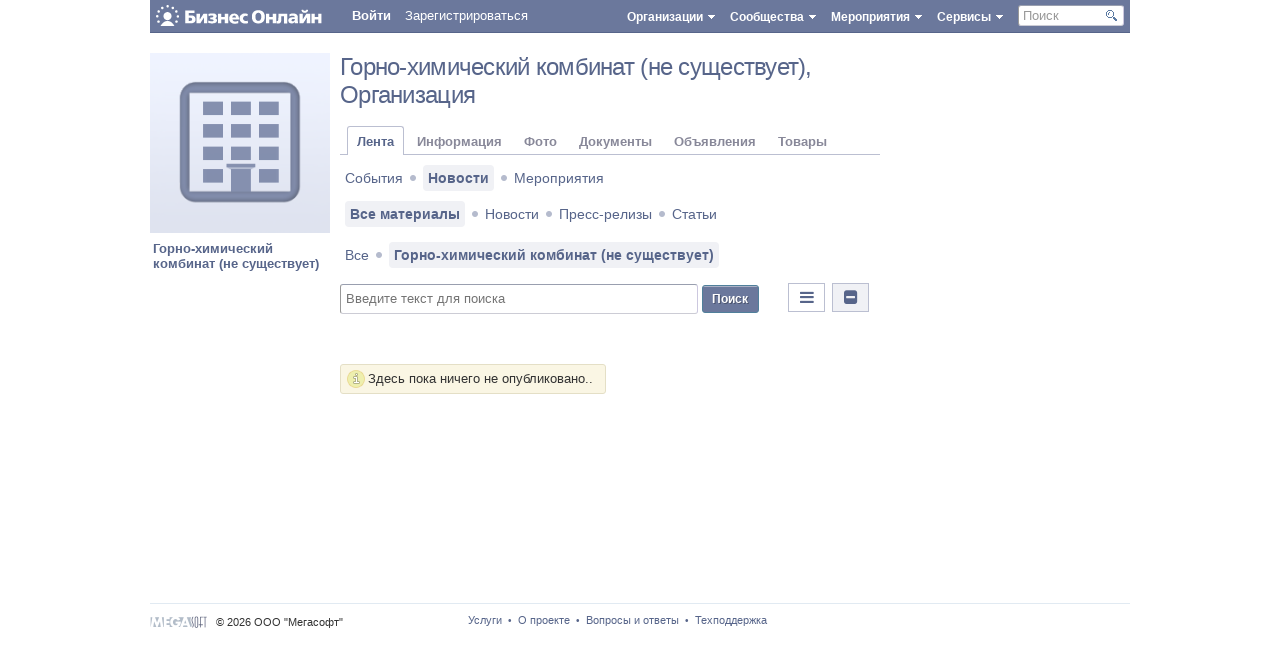

--- FILE ---
content_type: text/html; charset=UTF-8
request_url: https://bizon.ru/287000014256/news
body_size: 14624
content:
<!DOCTYPE html PUBLIC "-//W3C//DTD XHTML 1.0 Strict//EN" "http://www.w3.org/TR/xhtml1/DTD/xhtml1-strict.dtd"><html xmlns="http://www.w3.org/1999/xhtml" xml:lang="ru" lang="ru" dir="ltr">
<head>
    <!-- default layout -->
    <base href="https://bizon.ru/"/>
    <meta http-equiv="X-UA-Compatible" content="IE=EmulateIE10">
    <meta name="viewport" content="width=980, user-scalable=yes">

    <script>
        arrayFromFunc = Array.from;
    </script>

    <!-- Global site tag (gtag.js) - Google Analytics -->
    <script async src="https://www.googletagmanager.com/gtag/js?id=UA-10006120-10"></script>
    <script>
        window.dataLayer = window.dataLayer || [];

        function gtag() {
            dataLayer.push(arguments);
        }

        gtag('js', new Date());

        gtag('config', 'UA-10006120-10');
    </script>

        

        
    <title>Деловая сеть Бизнес Онлайн - Организация - Горно-химический комбинат (не существует)</title>
    <meta http-equiv="Content-Type" content="text/html; charset=UTF-8" />
<meta http-equiv="Content-Language" content="ru" />
<meta name="X-UA-Compatible" content="edge" />
<meta name="description" content="Организация Бизнес Онлайн" />
<meta name="keywords" content="" />

                
    <link href="/application/modules/Socialdna/externals/styles/jquery.reject.css" media="screen" rel="stylesheet" type="text/css" />
<link href="/externals/font-awesome/css/font-awesome.min.css?c=14255" media="screen" rel="stylesheet" type="text/css" />
<link href="/application/css.php?request=application/themes/clean/theme.css&amp;c=14255" media="screen" rel="stylesheet" type="text/css" />
<link href="/favicon.ico?c=14255" rel="favicon" type="image/x-icon" />
<link href="/externals/calendar/styles.css?c=14255" media="screen" rel="stylesheet" type="text/css" />
<link href="/externals/fancyupload/fancyupload.css?c=14255" media="screen" rel="stylesheet" type="text/css" />
<link href="/externals/datetimepicker/jquery.datetimepicker.css?c=14255" media="screen" rel="stylesheet" type="text/css" />
    

            
    <script type="text/javascript">if (window.location.hash == '#_=_') window.location.hash = '';</script>
    <script type="text/javascript">

            </script>

    
    <script type="text/javascript" src="/application/js.php?script=lib"></script>
<script type="text/javascript">
    //<![CDATA[
        if (typeof jQuery != "undefined") {
            jQuery.noConflict();
        }
        Date.setServerOffset('Sat, 17 Jan 2026 15:35:09 +0300');

        en4.orientation = 'ltr';
        en4.core.environment = 'production';
        en4.core.language.setLocale('ru');
        en4.core.setBaseUrl('/');
        en4.core.staticBaseUrl = '/';
        en4.core.domain = 'bizon.ru';
        en4.core.loader = new Element('img', {src: en4.core.staticBaseUrl + 'application/modules/Core/externals/images/loading.gif'});
        en4.core.scheme = 'default';
        en4.core.crossdomainallow = ['bizon.ru','[\.a-zA-Z0-9\-_]+.bizon.ru'];
        en4.core.privateZoneItem = null;
        
                en4.core.subject = {
            type: 'company',
            id: 14256,
            guid: 'company_14256',
            title: "\u0413\u043e\u0440\u043d\u043e-\u0445\u0438\u043c\u0438\u0447\u0435\u0441\u043a\u0438\u0439 \u043a\u043e\u043c\u0431\u0438\u043d\u0430\u0442 (\u043d\u0435 \u0441\u0443\u0449\u0435\u0441\u0442\u0432\u0443\u0435\u0442)",
                        parent_group_id: '0',
            parent_unique_name: '',
            unique_name: ''
                    };
                                en4.core.auth_token = '';
                        if ( false ) {
            en4.core.runonce.add(function () {
                en4.core.dloader.attach();
            });
        }

        
            //]]>
</script>
<script type="text/javascript">
    //<![CDATA[
en4.core.language.addData({"Select a date":"\u0412\u044b\u0431\u0440\u0430\u0442\u044c \u0434\u0430\u0442\u0443","The event's start time may not exceend the time of it's expiration!":"\u0412\u0440\u0435\u043c\u044f \u043d\u0430\u0447\u0430\u043b\u0430 \u043c\u0435\u0440\u043e\u043f\u0440\u0438\u044f\u0442\u0438\u044f \u043d\u0435 \u043c\u043e\u0436\u0435\u0442 \u0431\u044b\u0442\u044c \u0431\u043e\u043b\u044c\u0448\u0435 \u0432\u0440\u0435\u043c\u0435\u043d\u0438 \u0435\u0433\u043e \u0437\u0430\u0432\u0435\u0440\u0448\u0435\u043d\u0438\u044f!","The event's start date may not exceend the date of it's expiration!":"\u0414\u0430\u0442\u0430 \u043d\u0430\u0447\u0430\u043b\u0430 \u043c\u0435\u0440\u043e\u043f\u0440\u0438\u044f\u0442\u0438\u044f \u043d\u0435 \u043c\u043e\u0436\u0435\u0442 \u0431\u044b\u0442\u044c \u0431\u043e\u043b\u044c\u0448\u0435 \u0434\u0430\u0442\u044b \u0435\u0433\u043e \u043e\u043a\u043e\u043d\u0447\u0430\u043d\u0438\u044f!","%s ratings":"\u043e\u0446\u0435\u043d\u043e\u043a: %s","now":"\u0441\u0435\u0439\u0447\u0430\u0441","in few seconds":"\u0442\u043e\u043b\u044c\u043a\u043e \u0447\u0442\u043e","in a few seconds":"\u0447\u0435\u0440\u0435\u0437 \u043d\u0435\u0441\u043a\u043e\u043b\u044c\u043a\u043e \u0441\u0435\u043a\u0443\u043d\u0434","a few seconds ago":"\u043d\u0435\u0441\u043a\u043e\u043b\u044c\u043a\u043e \u0441\u0435\u043a\u0443\u043d\u0434 \u043d\u0430\u0437\u0430\u0434","%s minute ago":["%s \u043c\u0438\u043d\u0443\u0442\u0443 \u043d\u0430\u0437\u0430\u0434","%s \u043c\u0438\u043d\u0443\u0442\u044b \u043d\u0430\u0437\u0430\u0434","%s \u043c\u0438\u043d\u0443\u0442 \u043d\u0430\u0437\u0430\u0434"],"in %s minute":["\u0432 %s \u043c\u0438\u043d\u0443\u0442","\u0432 %s \u043c\u0438\u043d\u0443\u0442\u0443","\u0432 %s \u043c\u0438\u043d\u0443\u0442"],"%s hour ago":["%s \u0447\u0430\u0441 \u043d\u0430\u0437\u0430\u0434","%s \u0447\u0430\u0441\u0430 \u043d\u0430\u0437\u0430\u0434","%s \u0447\u0430\u0441\u043e\u0432 \u043d\u0430\u0437\u0430\u0434"],"in %s hour":["\u0432 %s \u0447\u0430\u0441",""],"%s at %s":"%s \u0432 %s","%s document":["%s \u0434\u043e\u043a\u0443\u043c\u0435\u043d\u0442","%s \u0434\u043e\u043a\u0443\u043c\u0435\u043d\u0442\u0430","%s \u0434\u043e\u043a\u0443\u043c\u0435\u043d\u0442\u043e\u0432"],"%s documents":"\u0434\u043e\u043a\u0443\u043c\u0435\u043d\u0442\u043e\u0432: %s","Are you sure you want to delete this?":"\u0412\u044b \u0434\u0435\u0439\u0441\u0442\u0432\u0438\u0442\u0435\u043b\u044c\u043d\u043e \u0445\u043e\u0442\u0438\u0442\u0435 \u044d\u0442\u043e \u0443\u0434\u0430\u043b\u0438\u0442\u044c?","Comment":"\u041a\u043e\u043c\u043c\u0435\u043d\u0442\u0430\u0440\u0438\u0439","Delete":"\u0423\u0434\u0430\u043b\u0438\u0442\u044c","or":"","cancel":"\u041e\u0442\u043c\u0435\u043d\u0438\u0442\u044c \u0434\u0435\u0439\u0441\u0442\u0432\u0438\u0435","Monday":"\u041f\u043e\u043d\u0435\u0434\u0435\u043b\u044c\u043d\u0438\u043a","Tuesday":"\u0412\u0442\u043e\u0440\u043d\u0438\u043a","Wednesday":"\u0421\u0440\u0435\u0434\u0430","Thursday":"\u0427\u0435\u0442\u0432\u0435\u0440\u0433","Friday":"\u041f\u044f\u0442\u043d\u0438\u0446\u0430","Saturday":"\u0421\u0443\u0431\u0431\u043e\u0442\u0430","Sunday":"\u0412\u043e\u0441\u043a\u0440\u0435\u0441\u0435\u043d\u044c\u0435","January":"\u042f\u043d\u0432\u0430\u0440\u044c","February":"\u0424\u0435\u0432\u0440\u0430\u043b\u044c","March":"\u041c\u0430\u0440\u0442","April":"\u0410\u043f\u0440\u0435\u043b\u044c","May":"\u041c\u0430\u0439","June":"\u0418\u044e\u043d\u044c","July":"\u0418\u044e\u043b\u044c","August":"\u0410\u0432\u0433\u0443\u0441\u0442","September":"\u0421\u0435\u043d\u0442\u044f\u0431\u0440\u044c","October":"\u041e\u043a\u0442\u044f\u0431\u0440\u044c","November":"\u041d\u043e\u044f\u0431\u0440\u044c","December":"\u0414\u0435\u043a\u0430\u0431\u0440\u044c","You have ignored the invite to the event %s":"\u0412\u044b \u043e\u0442\u043a\u0430\u0437\u0430\u043b\u0438\u0441\u044c \u0443\u0447\u0430\u0432\u0441\u0442\u0432\u043e\u0432\u0430\u0442\u044c \u0432 \u043c\u0435\u0440\u043e\u043f\u0440\u0438\u044f\u0442\u0438\u0438 %s"});    //]]>
</script>
<script type="text/javascript" src="https://bizon.ru/application/js.php?script=bootstrap&amp;c=14255"></script>
<script type="text/javascript" src="https://maps.google.com/maps/api/js?sensor=true&amp;key=AIzaSyBWopblJbNb7Q03gTl-TCDKHQunRuoIbj0&amp;c=14255"></script>
<script type="text/javascript" src="/externals/tinymce/tinymce.min.js?nominify=1&amp;c=14255"></script>
<script type="text/javascript">
    //<![CDATA[
                    jQuery(document).ready(function(){
                    try{
                    cons.cid=4;
                    cons.guid='';
                    cons.position='left';
                    cons.pushdomain();
                    cons.startAsync();
                    }catch(e){}
                    });

                        //]]>
</script>
<script type="text/javascript">
    //<![CDATA[
jQuery(document).ready(function() {
    var url = 'https://reg.bizon.ru/remote/auth?callback=?&http_referer='+"bizon.ru"+'&referer=/287000014256/news'+'&nologin=0';
    //console.log('loading auth script from', url);
    /*
    jQuery.get(url, function(script) {
	    //console.log(script);
        eval(script);
    }).fail(function() {
        jQuery('#sso_rendered').hide();
    });
    */
    jQuery.ajax({
        url: url,
        type: 'GET',
        dataType: 'html',
        xhrFields: {
            withCredentials: true
        }
    }).done(function (script) {
        eval(script);
    }).fail(function() {
        jQuery('#sso_rendered').hide();
    });
});
    //]]>
</script>

    
    <script>
        function open_pr_link(link) {
            window.open(link, '_blank');
        }
    </script>

    
    <style>
        body {
            font-family: Verdana, Geneva, Tahoma, sans-serif;
        }

        .bizon-placeholder {
            background-color: #65799e;
            color: white;
            position: fixed;
            padding: 0 15px 0 10px;
            bottom: 0;
            right: 50px;
            display: flex;
            border-top-left-radius: 10px;
            border-top-right-radius: 10px;
            border: 1px solid white;
            border-bottom: 0;
        }

        .bizon-placeholder > a {
            padding: 10px 13px;
            display: block;
            position: relative;
        }

        .bizon-placeholder img {
            height: 22px;
        }

        .bizon-placeholder > a:first-child img {
            height: 19px;
            margin-top: 2px;
        }

        .bizon-placeholder > a:last-child img {
            height: 18px;
            margin-top: 3px;
        }

        .top-status img {
            height: 15px;
            position: absolute;
            top: 7px;
            right: 0;
        }

        .pic {
            position: absolute;
            top: 7px;
            right: 7px;
            border-radius: 50%;
            min-width: 12px;
            height: 12px;
            font-size: 10px;
            text-align: center;
        }

        .pic-blue {
            color: white;
            background-color: #4b5884;
        }

        .pic-yellow {
            color: black;
            background-color: yellow;
            border: 1px solid orange;
        }

        @keyframes blink {
            50% {
                opacity: 0;
            }
        }

        @-webkit-keyframes blink {
            50% {
                opacity: 0;
            }
        }

        .blink {
            animation: blink 1s step-start 0s infinite;
            -webkit-animation: blink 1s step-start 0s infinite;
        }
    </style>

    <meta name="google-site-verification" content="pBzu6bKB3PKk_lcbsG8X2xCP1EEA6Z3U5LXifr3-Xfo"/>
</head>
<body id="global_page_company-profile-index">
<div id="global_header">
    <div class="layout_page_header">
<div class="generic_layout_container layout_main">

<script type="text/javascript">
    var menuShowLoginForm = function(event){
        if (!jQuery('#sso_auth_ajax').length){
            document.location.href = en4.core.baseUrl;
            return;
        }
        jQuery('body').click(menuHideLoginForm);
        var pos1 = jQuery('#menu_login_form_show').position();
        var pos2 = jQuery('#menu_login_form_show').parent().position();
        jQuery('#menu_popup_login_form').css('left', pos1.left + pos2.left +'px');
        jQuery('#menu_popup_login_form').css('top', (pos1.top + pos2.top +24) +'px')
        jQuery('#menu_popup_login_form').show();
        event.stopPropagation();
    }
    
    var menuHideLoginForm = function(event){
        if (jQuery(event.target).parents('#menu_popup_login_form').length) return;
        jQuery('body').unbind('click', menuHideLoginForm);
        jQuery('#menu_popup_login_form').hide();
    }
    
    var menuLoginSubmit = function(event){
        var sso_form = jQuery('#sso_auth_ajax');
        if (!sso_form.length){
            document.location.href = "/";
            return;
        }
        sso_form.find('input[name=login]').val(jQuery('#menu_login').val());
        sso_form.find('input[name=password]').val(jQuery('#menu_password').val());
        sso_form.find('button[type=submit]').click();
        event.preventDefault();
    }
</script>
<div id="menu_popup_login_form" style="display:none;">
        <form action="#" onsubmit="menuLoginSubmit(event);return false;">
         <table width="100%">
         <tr>
             <td> Логин:</td>
             <td><input type="text" id="menu_login"></td>
        </tr>
         <tr>
             <td> Пароль:</td>
             <td><input type="password" id="menu_password"></td>
         </tr>
         <tr>
             <td><a href="#" onclick="recover_password(); return false;">Забыли пароль?</a></td>
             <td><button type="submit">Вход</button></td>
         </tr>
         </table>
        </form>
</div>

<div class="topbar_panel">
    <a href="https://bizon.ru/">
        <img src="/application/modules/Megasoftcore/externals/images/logo.svg" class="logo left" onerror="this.onerror=null; this.src='/application/modules/Megasoftcore/externals/images/logo.png'">
    </a>
            
    
        <style>
        #sso_rendered {
            display: none;
        }
    </style>
    <div class="left user menu_user_login" >
        <a href="javascript: void(0);" id="menu_login_form_show" onclick="menuShowLoginForm(event);">Войти</a>
        <a href="https://bizon.ru/signup" style="font-weight: normal;">Зарегистрироваться</a>
    </div>
                <div id="global_search_form_container" class="right" >
          <form id="global_search_form" action="/search" method="get">
        <input type='text' class='text suggested' name='query' id='global_search_field' size='20' maxlength='100' alt='Поиск' />
        <div id="search_text">Поиск</div>
      </form>
    	<div id="search_button"></div>
    </div>
                                          

   

    <div class="topbarmenu right"  >
	<div id="services">
	    <a href="#"><div class="itembarmenu_2">Сервисы</div></a>
	</div>
        <div style="display: none;" class="popupmenu" id="mmenu_for_services">
            
<ul class="popup_list">
      <li>
      <a  href="https://bizon.ru/doc" class=" menu_megasoft_menu_service megasoft_menu_service_documents" style="background-image: url();" target="">Документы</a>    </li>
      <li>
      <a  href="https://bizon.ru/foto" class=" menu_megasoft_menu_service megasoft_menu_service_albums" style="background-image: url();" target="">Фотоальбомы</a>    </li>
      <li>
      <a  href="https://bizon.ru/video" class=" menu_megasoft_menu_service custom_364" style="background-image: url();" target="">Видео</a>    </li>
      <li>
      <a  href="https://bizon.ru/offers" class=" menu_megasoft_menu_service megasoft_menu_service_offers" style="background-image: url();" target="">Объявления</a>    </li>
      <li>
      <a  href="https://bizon.ru/goods" class=" menu_megasoft_menu_service megasoft_menu_service_goods" style="background-image: url();" target="">Товары</a>    </li>
  </ul>        </div>
    </div>
    
    <div class="topbarmenu right" >
	<div id="events">
	    <a href="#"><div class="itembarmenu_5">Мероприятия</div></a>
	</div>
        <div style="display: none;" id="mmenu_for_events" class="popupmenu">
        <style>
            .popup_list ul {
                max-height: 350px;
                overflow: auto;
            }
        </style>
		<ul class="popup_list">
                    <ul>                    </ul>
                    <li><a href="https://bizon.ru/events">Все мероприятия</a></li>
                    		</ul>
        </div>
    </div>
    
    <div class="topbarmenu right"  >
	<div id="comms">
	    <a href="#"><div class="itembarmenu_3">Сообщества</div></a>
	</div>
        <div style="display: none;" id="mmenu_for_comms" class="popupmenu">
            <style>
                .popup_list ul {
                    max-height: 350px;
                    overflow: auto;
                }
            </style>
            <ul class="popup_list">
                    <ul>                    </ul>
                    <li><a href="https://bizon.ru/com">Все сообщества</a></li>
                                </ul>
        </div>
    </div>
    
    <div class="topbarmenu right"  >
	<div id="orgs">
	    <a href="#"><div class="itembarmenu_4">Организации</div></a>
	</div>
        <div style="display: none;" id="mmenu_for_orgs"  class="popupmenu">
        <style>
            .popup_list ul {
                max-height: 350px;
                overflow: auto;
            }
        </style>
		<ul class="popup_list">
			<ul></ul>			<li><a href="https://bizon.ru/org">Все организации</a></li>
            		</ul>
       </div>
    </div>

     
    
</div>
<script type="text/javascript">
    var poupup_menu_sizing = function(popupmenu){
        var maxsize=180;
        
        popupmenu.find('a').each(function(){
            var innerw = parseInt(jQuery(this).innerWidth());
            if (innerw>maxsize){
                maxsize = innerw>400?400:innerw;
            }
        });
        popupmenu.find('ul').each(function(){
            var height_style = '';
            if (jQuery(this).innerHeight()>=400 && !jQuery(this).hasClass('popup_list')){
                //height_style = 'overflow:auto;height:400px;';
            }
            var item_padding = parseInt(jQuery(jQuery(this).find('li')[0]).css('padding-left'));
            jQuery(this).attr('style','width:'+(maxsize + item_padding*2)+'px;'+height_style);
        });
    };
    var megasoftmenu_collapse = function(){ //для закрытия меню
		jQuery('.popupmenu').hide(); //закрыаем меню
                jQuery('.popupmenu').removeClass('visible'); //убираем класс
		jQuery('body').unbind('click', megasoftmenu_collapse); //убираем онклик
		if (jQuery(this).parent().parent().parent().hasClass('popupmenu')){ //если нажата ссылка из меню
		    return true; //переход по href
		}
    };
    var megasoftmenu_popup_processing =  function(e){
	e.preventDefault();
	e.stopPropagation();
	jQuery('.popupmenu').hide(); //прячем все меню
        if (typeof container_tabs_collapse == 'function') container_tabs_collapse(e);
	if (jQuery(this).parent().find('div.visible').length > 0){ //если текущее меню открыто
	    jQuery('.popupmenu').removeClass('visible'); //убираем класс
	    jQuery('.popupmenu').hide();
	    return false; //ничего дальше не делаем
	}else{
	    jQuery('.popupmenu').removeClass('visible'); //убираем класс
            var id = jQuery(this).parent().attr('id');
            var popupmenu = jQuery('#mmenu_for_'+id);
	    popupmenu.show(); //показываем текущее меню
	    popupmenu.addClass('visible'); //добавляем класс к меню, чтобы занть что оно открыто (.is(':visible')) странно работает...
            poupup_menu_sizing(popupmenu);
	    jQuery('body').click(megasoftmenu_collapse);
	    return false; //больше ничего не делать
	}
    };
    jQuery('.topbarmenu > div > a').click(megasoftmenu_popup_processing);
    jQuery('.updates_pulldown .alert').click(function(event){toggleUpdatesPulldown(event, jQuery('.updates_pulldown')[0] , '4');});
    jQuery('.updates_pulldown .counter').click(function(event){toggleUpdatesPulldown(event, jQuery('.updates_pulldown')[0], '4');});
    jQuery('.popupmenu li').click(function(e){
        var target = jQuery(e.target);
        if (typeof e.target.tagName == 'undefined' || e.target.tagName.toLowerCase()!='li') return;
        e.preventDefault();
	e.stopPropagation();
        if (target.find('a').length){
            document.location.href = jQuery(target.find('a')[0]).attr('href');
            megasoftmenu_popup_processing(e);
        }
    });

en4.core.runonce.add(function(){
    if($('notifications_markread_link')){
      $('notifications_markread_link').addEvent('click', function() {
        //$('notifications_markread').setStyle('display', 'none');
        en4.activity.hideNotifications(false);
        jQuery('#updates_toggle .new').hide();
        jQuery('#updates_toggle .old').show();
        jQuery('#updates_toggle .counter').hide();
      });
    }
  });


  var toggleUpdatesPulldown = function(event, element, user_id) {
    showNotificationsPage();
    /* if( element.className == 'updates_pulldown' ) {
      element.className= 'updates_pulldown_active';
      showNotifications();
    } else {
      element.className='updates_pulldown';
    } */
  }

  
  var showNotificationsPage = function() {
      var auth_token = "?token=83efa51cca87915d193d8b10dfca8b84&time=1768653309&guid=0";
      window.open("https://m.bizon.ru/notifications" + auth_token, "_blank");
  }

  var showNotifications = function() {
    new Request.HTML({
      'url' : en4.core.baseUrl + 'activity/notifications/pulldown',
      'data' : {
        'format' : 'html',
        'page' : 1
      },
      'onComplete' : function(responseTree, responseElements, responseHTML, responseJavaScript) {
        if( responseHTML ) {
          // hide loading icon
          if($('notifications_loading')) $('notifications_loading').setStyle('display', 'none');

          $('notifications_menu').innerHTML = responseHTML;
          $('notifications_menu').addEvent('click', function(event){
            event.stop(); //Prevents the browser from following the link.

            var current_link = event.target;
            var notification_li = $(current_link).getParent('li');

            // if this is true, then the user clicked on the li element itself
            if( notification_li.id == 'core_menu_mini_menu_update' ) {
              notification_li = current_link;
            }

            var forward_link;
            if( current_link.get('href') ) {
              forward_link = current_link.get('href');
            } else{
              forward_link = $(current_link).getElements('a:last-child').get('href');
            }

            if( notification_li.get('class') == 'notifications_unread' ){
              notification_li.removeClass('notifications_unread');
              en4.core.request.send(new Request.JSON({
                url : en4.core.baseUrl + 'activity/notifications/markread',
                data : {
                  format     : 'json',
                  'actionid' : notification_li.get('value')
                },
                onSuccess : function() {
                  window.location = forward_link;
                }
              }));
            } else {
              window.location = forward_link;
            }
          });
        } else {
          $('notifications_loading').innerHTML = '\u0423 \u0432\u0430\u0441 \u043d\u0435\u0442 \u043e\u0431\u043d\u043e\u0432\u043b\u0435\u043d\u0438\u0439.';
        }
      }
    }).send();
  };

  jQuery('#search_button').click(function(){
    jQuery(this).parent().find('form').submit();
    return false;
  });
  
  jQuery('#global_search_field').focus(function(){
    jQuery('#search_text').hide();
  });
  jQuery('#global_search_field').blur(function(){
    if (jQuery.trim(jQuery(this).val()) == ''){
	jQuery('#search_text').show();
    }
  });
  
  jQuery('#search_text').click(function(){
    jQuery('#search_text').hide();
    jQuery('#global_search_field').focus();
  });
</script></div>
</div>
</div>
<div id='global_wrapper' >
    <div id='global_content'>
        <div id="sso_render_to" style="display:none;"></div><div class="layout_page_company_profile_index">
<div class="generic_layout_container layout_main">
<div class="generic_layout_container layout_left">
<div class="generic_layout_container layout_company_profile_photo"><div id='company_photo'>
    <a  href="/287000014256" title="Горно-химический комбинат (не существует)"><img src="/public/admin/organization200.png" alt="Горно-химический комбинат (не существует)" class="thumb_profile item_photo_company item_nophoto " /></a>
</div>
<div id="profile_name" style="overflow:hidden;">
   <a  href="https://bizon.ru/287000014256">Горно-химический комбинат (не существует)</a></div>
</div>

<div class="generic_layout_container layout_company_profile_options">
<div id='profile_options'>
  
<ul>
  </ul>  </div></div>


</div>

<div class="generic_layout_container layout_right">

<div class="generic_layout_container layout_core_invite">

<!-- Яндекс.Директ -->
<div id="yandex_ad"></div>
<script type="text/javascript">
    (function(w, d, n, s, t) {
        w[n] = w[n] || [];
        w[n].push(function() {
            Ya.Direct.insertInto(172607, "yandex_ad", {
                ad_format: "direct",
                font_size: 0.5,
                type: "vertical",
                limit: 2,
                title_font_size: 1,
                links_underline: false,
                site_bg_color: "FFFFFF",
                title_color: "57658A",
                url_color: "57658A",
                text_color: "000000",
                hover_color: "0066FF",
                no_sitelinks: true
            });
        });
        t = d.getElementsByTagName("script")[0];
        s = d.createElement("script");
        s.src = "//an.yandex.ru/system/context.js";
        s.type = "text/javascript";
        s.async = true;
        t.parentNode.insertBefore(s, t);
    })(window, document, "yandex_context_callbacks");
</script>

<script type="text/javascript"><!--
google_ad_client = "ca-pub-5293707572324234";
/* bizon3 */
google_ad_slot = "2533691063";
google_ad_width = 234;
google_ad_height = 60;
google_color_link = "57658A";
//-->
</script>

<!--
<script type="text/javascript" src="https://pagead2.googlesyndication.com/pagead/show_ads.js"></script>
-->

</div>
</div>

<div class="generic_layout_container layout_middle">
<div class="generic_layout_container layout_company_profile_status"><script type="text/javascript">
    jQuery(document).ready(function(){
        en4.core.status.statusChangeBind('org', 'Добавить информацию');
        if ($('org_info_textarea')){
            $('org_info_textarea').autogrow();
        }
    });
    en4.core.status.widtgetIdentity = '680';
</script>

<style>
    .ban_status {
        color: orange;
        font-weight: bold;
    }
</style>

<div id='profile_status'>
    <h2>
    <a  href="https://bizon.ru/287000014256">Горно-химический комбинат (не существует)</a>, Организация    </h2>
        <br>
    <span class="profile_status_text" id="org_profile_status_container">
      <span id="org_status_container_inner"></span>
          </span>
    <div class="feed_viewmore" id="profile_status_change_loading" style="display: none;border-top-width: 0;text-align: center;">
       <img src="/application/modules/Core/externals/images/roll.gif" alt="Загрузка">
    </div>
    </div></div>

<div class="generic_layout_container layout_core_container_tabs"><style>
    </style>
<script type="text/javascript">
  var __tab_treugolnik_html = '&nbsp;<img src="/public/admin/dropdown.png" align="top">&nbsp;';
  var container_tabs_subject_url = "/287000014256";
  var container_tabs_default_opened_tab = "company.feed-tabs";
  var container_tabs_used_scheme = false;
  var container_tabs_collapse = function(event){
        if (!jQuery(event.target).parents('.main_tabs').length && jQuery('.more_tab').is('.tab_open')){
            moreTabSwitch(jQuery('.more_tab')[0]);
        }
  };
  
  en4.core.runonce.add(function() {
    var loadTab = function(tab_id, widget_name, adv_params){
        var adv_params_str = [];
        for(var name in adv_params){if (adv_params.hasOwnProperty(name)){
            adv_params_str.push(name+'/'+adv_params[name]);
        }}
        adv_params_str = adv_params_str.join('/');
        var type = en4.core.subject.type == 'group' ? 'company' : en4.core.subject.type;
        var ajax_url = en4.core.baseUrl+'widget/index/content_id/'+tab_id+'/name/'+widget_name+'/layout/disable'+(adv_params_str.length?('/'+adv_params_str):'');
        if (en4.core.subject.id){
            ajax_url += '/mod/'+type+'/subject/'+en4.core.subject.guid;
        }

        var alwaysLoadWidgets = ['offers.offers-pdo', 'goods.ms-goods'];
        var element_to_load_in = jQuery('div.tab_'+tab_id);
        if ( jQuery.inArray(widget_name, alwaysLoadWidgets) == -1 && (!element_to_load_in.length || element_to_load_in.children().length > 0) ) {
            return;
        }

        element_to_load_in.empty();
        jQuery('#profile_tabs_loading').show();
        jQuery.ajax({
              type     : 'GET',
              url      : ajax_url,
              dataType : "html",
              success: function (response) {
                 var dom_resp = jQuery(response);
                 element_to_load_in.empty();
                 element_to_load_in.append(dom_resp.filter('.generic_layout_container').children().not('h3'));
                 jQuery('#profile_tabs_loading').hide();
                 element_to_load_in.append(dom_resp.filter('script'));
                 Smoothbox.bind($$('div.tab_'+tab_id)[0]);
                 en4.core.runonce.trigger();//eval runonce scripts
              },
              error: function(){
                 document.location.reload();
              }
         }); 
    }
    
    
    var tabContainerSwitch = window.tabContainerSwitch = function(element, containerClass, adv_params) {
      if (adv_params==undefined){adv_params = {};}
      if( element.tagName.toLowerCase() == 'a' ) {
        element = element.getParent('li');
      }
      var myContainer = element.getParent('.tabs_parent').getParent();
      //tabs_alt_white_cleaner
      myContainer.getChildren('div:not(.tabs_alt)').setStyle('display', 'none');
      myContainer.getChildren('.tabs_alt_white_cleaner').setStyle('display', null);
      
      jQuery(myContainer).find('li').each(function(){
          if (!jQuery(this).parents('.sub_tabs').length && !jQuery(this).parents('.navigation').length){
                jQuery(this).removeClass('active');
          }
      });
      
      element.get('class').split(' ').each(function(className){
        className = className.trim();
        if( className.match(/^tab_[0-9]+$/) ) {
          myContainer.getChildren('div.' + className).setStyle('display', null);
          element.addClass('active');
        }
      });
      var tabname = jQuery(element).is("[tabname]")? jQuery(element).attr('tabname') : jQuery(jQuery(element).children('a')[0]).attr('tabname');
      var tabshortname = jQuery(element).is("[tabshortname]")? jQuery(element).attr('tabshortname') : jQuery(jQuery(element).children('a')[0]).attr('tabshortname');

      if ( tabname == 'offers.offers-pdo' ) tabshortname = 'offers';
      else if ( tabname == 'goods.ms-goods' ) tabshortname = 'goods';

      if (!jQuery(element).find('a').length){
          jQuery('#more_tab_text').html(__tab_treugolnik_html);
          var polymorph_tab = jQuery('.tab_polymorph');
          polymorph_tab.html('<a href="javascript:void(0);" tabname="'+tabname+'" '+(tabshortname?'tabshortname="'+tabshortname+'"':'')+' onclick="'+ jQuery(element).attr('onclick') + '">' + element.innerHTML+'</a>');
          polymorph_tab.attr('class','tab_polymorph '+jQuery(element).attr('class'));
          polymorph_tab.show();
      }
      var right_url;
      if (tabname==container_tabs_default_opened_tab){
        right_url = container_tabs_subject_url;
      }else if (tabshortname){
        right_url = container_tabs_subject_url + '/'+tabshortname;  
      }else{
        right_url = container_tabs_subject_url + '/tab/'+tabname;
      }
      var url_mustreplace_condition = window.location.href.indexOf(right_url)==-1 || tabname==container_tabs_default_opened_tab && window.location.href.indexOf(container_tabs_subject_url)+container_tabs_subject_url.length!=window.location.href.length;
      
      if (url_mustreplace_condition && !container_tabs_used_scheme && typeof window.history.pushState == 'function'){
          window.history.pushState({}, window.document.title, right_url);
      }
      var tab_id = parseInt(jQuery(element).attr('class').split('tab_')[1]);      
      loadTab(tab_id, tabname, adv_params);
    }
    jQuery(document.documentElement).click(container_tabs_collapse);
    var moreTabSwitch = window.moreTabSwitch = function(el, event) {
      el.toggleClass('tab_open');
      el.toggleClass('tab_closed');
      if (typeof event != "undefined"){
        if (typeof megasoftmenu_collapse  == 'function'){
            megasoftmenu_collapse();
        }
        if(event.stopPropagation){event.stopPropagation();}
        else {event.cancelBubble=true;}
      }
    }
  });
</script>


<div class='tabs_alt tabs_parent'>
  <ul id='main_tabs'>
                        <li class="tab_3750 tab_layout_company_feed_tabs active"><a href="javascript:void(0);" tabname="company.feed-tabs"  onclick="tabContainerSwitch($(this), 'generic_layout_container layout_company_feed_tabs');">Лента</a></li>
                              <li class="tab_3710 tab_layout_company_info_tabs"><a href="javascript:void(0);" tabname="company.info-tabs" tabshortname="info" onclick="tabContainerSwitch($(this), 'generic_layout_container layout_company_info_tabs');">Информация</a></li>
                              <li class="tab_3709 tab_layout_album_profile_albums"><a href="javascript:void(0);" tabname="album.profile-albums" tabshortname="foto" onclick="tabContainerSwitch($(this), 'generic_layout_container layout_album_profile_albums');">Фото</a></li>
                              <li class="tab_3731 tab_layout_semdocument_profile_documents"><a href="javascript:void(0);" tabname="semdocument.profile-documents" tabshortname="doc" onclick="tabContainerSwitch($(this), 'generic_layout_container layout_semdocument_profile_documents');">Документы</a></li>
                              <li class="tab_3991 tab_layout_offers_offers_pdo"><a href="javascript:void(0);" tabname="offers.offers-pdo"  onclick="tabContainerSwitch($(this), 'generic_layout_container layout_offers_offers_pdo');">Объявления</a></li>
                              <li class="tab_4182 tab_layout_goods_ms_goods"><a href="javascript:void(0);" tabname="goods.ms-goods"  onclick="tabContainerSwitch($(this), 'generic_layout_container layout_goods_ms_goods');">Товары</a></li>
                </ul>
</div>
<div class="tabs_alt_white_cleaner">
    &nbsp;
</div>

<div class="feed_viewmore" id="profile_tabs_loading" style="display: none;border-top-width: 0;text-align: center;">
    <img src="/application/modules/Core/externals/images/roll.gif" alt="Загрузка">
</div>
<div class="generic_layout_container layout_company_feed_tabs tab_3750 generic_layout_container layout_company_feed_tabs">
<!-- company feed tabs subject: company 14256 -->

<script type="text/javascript">
    var feed_tabs_attached_index_evt = false;
    var feed_subject_url = "/287000014256";
    var feed_used_scheme = false;
    
    en4.core.runonce.add(function() {
        var loadTab = function(tab_id, widget_name, adv_params){
            var adv_params_str = [];
            for(var name in adv_params){
                adv_params_str.push(name+'/'+adv_params[name]);
            }
            adv_params_str = adv_params_str.join('/');
            var type = en4.core.subject.type == 'group' ? 'company' : en4.core.subject.type;
            var ajax_url = en4.core.baseUrl+'widget/index/content_id/'+tab_id+'/name/'+widget_name+'/layout/disable'+(adv_params_str.length?('/'+adv_params_str):'');
            if (en4.core.subject.id){
                ajax_url += '/mod/'+type+'/subject/'+en4.core.subject.guid;
            }

            var alwaysLoadWidgets = ['offers.offers-pdo', 'goods.ms-goods'];
            var element_to_load_in = jQuery('div.tab_'+tab_id);
            if ( jQuery.inArray(widget_name, alwaysLoadWidgets) == -1 && (!element_to_load_in.length || element_to_load_in.children().length > 0) ) {
                return;
            }

            element_to_load_in.empty();
            jQuery('#feedtabs_loading').show();
            jQuery.ajax({
                  type     : 'GET',
                  url      : ajax_url,
                  dataType : "html",
                  success: function (response) {
                     var dom_resp = jQuery(response);
                     var elements_to_push = dom_resp.filter('.generic_layout_container').length ? dom_resp.filter('.generic_layout_container').children().not('h3') : dom_resp.not('script').not('h3');
                     element_to_load_in.append(elements_to_push);
                     element_to_load_in.append(dom_resp.filter('script'));
                     Smoothbox.bind($$('div.tab_'+tab_id)[0]);
                     en4.core.runonce.trigger();//eval runonce scripts
                     jQuery('#feedtabs_loading').hide();
                  },
                  error: function(){
                     document.location.reload();
                  }
             }); 
        };
        
        var tabFeedContainerSwitch = window.tabFeedContainerSwitch = function(element)
        {
          if ( element.tagName.toLowerCase() == 'a' ) {
            element = element.getParent('li');
          }
          var myContainer = element.getParent('.tabs_parent').getParent();

          myContainer.getChildren('div:not(.sub_tabs)').setStyle('display', 'none');
          myContainer.getElements('#feed_widgets_swapper ul > li').removeClass('_active');

          element.get('class').split(' ').each(function(className){
            className = className.trim();
            if( className.match(/^tab_[0-9a-z]+$/) ) {
              myContainer.getChildren('div.' + className).setStyle('display', null);
              element.addClass('_active');
            }
          });
          
          var tabname = jQuery(element).is("[tabname]")? jQuery(element).attr('tabname') : jQuery(jQuery(element).children('a')[0]).attr('tabname');
          var tabshortname = jQuery(element).is("[tabshortname]")? jQuery(element).attr('tabshortname') : jQuery(jQuery(element).children('a')[0]).attr('tabshortname');
          var right_url;
          var default_opened_tab = (typeof container_tabs_default_opened_tab == 'undefined' || container_tabs_default_opened_tab == 'company.feed-tabs') ? 'company.feed' : null;
          if ( tabname == default_opened_tab ) {
            right_url = feed_subject_url == '' ? '/' : feed_subject_url;
          } else if ( tabshortname ) {
            right_url = feed_subject_url + '/' + tabshortname;
          } else {
            right_url = feed_subject_url + '/feedabout/' + tabname;
          }

          var url_mustreplace_condition = window.location.href.indexOf(right_url) == -1 || tabname==default_opened_tab && (feed_subject_url == '' || window.location.href.indexOf(feed_subject_url) + feed_subject_url.length != window.location.href.length);

          if ( url_mustreplace_condition && !feed_used_scheme && typeof window.history.pushState == 'function' ) {
              window.history.pushState({}, window.document.title, right_url);
          }
          
          var tab_id = parseInt(jQuery(element).attr('class').split('tab_')[1]);
          loadTab(tab_id, tabname, {});
        }
   });
</script>

     <div id="feed_widgets_swapper" class="tabs_parent megatabs sub_tabs">
        <ul class="navigation" style="margin-bottom:10px;">
                                          <li class="tab_3751 tab_layout_company_feed"><A HREF="/287000014256/company.feed" id="_feed_tab0"  tabname="company.feed"  onclick="event.preventDefault();tabFeedContainerSwitch($(this), 'generic_layout_container layout_company_feed');">События</A></li>
                                          <li class="tab_3752 tab_layout_megasoftnews_news_feed _active"><A HREF="/287000014256/news" id="_feed_tab1"  tabname="megasoftnews.news-feed" tabshortname="news" onclick="event.preventDefault();tabFeedContainerSwitch($(this), 'generic_layout_container layout_megasoftnews_news_feed');">Новости</A></li>
                                          <li class="tab_3753 tab_layout_event_profile_events"><A HREF="/287000014256/events" id="_feed_tab2"  tabname="event.profile-events" tabshortname="events" onclick="event.preventDefault();tabFeedContainerSwitch($(this), 'generic_layout_container layout_event_profile_events');">Мероприятия</A></li>
                 </ul>
     </div> 
<div class="feed_viewmore" id="feedtabs_loading" style="display: none;text-align: center;">
    <img src="/application/modules/Core/externals/images/roll.gif" alt="Загрузка">
</div>
<div class="generic_layout_container layout_company_feed tab_3751" style="display:none;"></div><div class="generic_layout_container layout_megasoftnews_news_feed tab_3752 generic_layout_container layout_megasoftnews_news_feed"><script>  </script>
<script type="text/javascript" src ="/externals/datetimepicker/build/jquery.datetimepicker.full.min.js"></script>
<script type="text/javascript" src ="/externals/calendar/calendar.js"></script>
<link type="text/css" src ="/externals/datetimepicker/jquery.datetimepicker.css">

<style>
    body {
                    }

    .news-post-container {
        margin-top: 30px;
    }
</style>

<script>
    function sendWidgetHeight()
    {
        var widget_body = document.getElementById('global_page_core-widget-index');
        var body_height = widget_body.clientHeight;
        var data = {widget_height: body_height};
        window.parent.postMessage(data, '');
    }
</script>

<script type="text/javascript">
    if (typeof news_widget_identity == 'undefined'){
        var news_widget_identity = '3752';
    }
    var newsAddingShowProcessing = function(){
        jQuery(".global_form_add").css("display","none");
        jQuery(".global_form_popup").css("display","none");
        
        jQuery('<div class="news_ajax_informer" style="text-align: center;"><img src="/application/modules/Core/externals/images/roll.gif" alt="Загрузка"></div>').insertBefore('#news-feed');
    };
        var newsfeedfeed_subject_url = "/287000014256";
    var newsfeedfeed_used_scheme = false;
    
    var is_newsfeed_user_self = 0;
    if (newsfeedfeed_subject_url + '/news' == document.location.pathname  && is_newsfeed_user_self ){
        window.history.replaceState({}, window.document.title, newsfeedfeed_subject_url + '/news/all');
    }
    en4.core.runonce.add(function() {
        en4.activity.updater.setupNewsUpdater({
            subject: '',
            catchUnobservedNewsTime: 1768653309,
            url: 'widget/index/content_id/'+news_widget_identity+'/name/news.feed/mod/megasoftnews'
        });
                    en4.activity.updater.setupNewsUpdater({hash: '7e2f71adeaae051d66f2fcfb7bf3288f'});
            });

    en4.core.runonce.add(function() {
        initjQueryDatePicker();
        var news_count = 0;
        var next_id = 0;
        var page = parseInt("0");
        var newsType = 'my';
        var subGroupsNews = 'bySetting';
        var subject_guid = '';
        var endOfFeed = true;

        var newsViewMore = window.newsViewMore = function(subject_guid, resetPage = false, materialType = false)
        {
            if ( en4.core.request.isRequestActive() ) return;

            if ( news_widget_identity.length ) {
                var url = '/widget/index/content_id/'+news_widget_identity+'/name/news.feed/mod/megasoftnews';
            } else {
                var url = '/widget/index/name/megasoftnews.news-feed';
            }

            jQuery('#news_feed_viewmore').hide();
            jQuery('#news_feed_loading').show();

            if ( resetPage ) {
                page = 0;
            } else {
                page++;
            }

            var request_data = {
                url : url,
                data : {
                    'format' : 'html',
                    'page' : page,
                    'feedOnly' : true,
                    'newsType' : newsType,
                    'material-type' : materialType ? materialType : (mType ? mType : ''),
                    'subGroupsNews': subGroupsNews,
                    'newsConcreteCats' : 0,
                    'nolayout' : true,
                    'target_origin' : ''
                },
                onSuccess: function(responseTree, responseElements, responseHTML, responseJavaScript)
                {
                    var oldfeed = jQuery('#news-feed');
                    /* var uls = Elements.from(responseHTML).filter('ul');

                    if ( uls.length ) {
                        uls[0].getChildren().inject(oldfeed);
                    } */

                    var news_items = jQuery(responseHTML).filter('ul#news-feed').find('li.news_item');
                    oldfeed.append(news_items);

                    var scripts = oldfeed.find('script.executeAlsoAfterUpdate');
                    scripts.each(function () {
                        eval(jQuery(this).text());
                        en4.core.runonce.trigger();
                    });

                    eval(responseJavaScript);
                    en4.core.runonce.trigger();

                    jQuery('#news_feed_loading').hide();
                    if ( !endOfFeed ) {
                        jQuery('#news_feed_viewmore').show();
                    }

                    //en4.core.runonce.trigger();
                    Smoothbox.bind($('news-feed'));
                                    }
            };

            if ( subject_guid.length ) {
                request_data.data.subject = subject_guid;
            }

            var request = new Request.HTML(request_data);
            request.send();
        };

        if ( next_id > 0 && !endOfFeed ) {
            /* $('news_feed_viewmore').style.display = '';
            $('news_feed_loading').style.display = 'none';
            $('news_feed_viewmore_link').removeEvents('click').addEvent('click', function (event) {
                event.stop();
                newsViewMore(next_date, subject_guid);
            }); */
            jQuery('#news_feed_viewmore').show();
            jQuery('#news_feed_loading').hide();
            jQuery('#news_feed_viewmore_link').click(function () {
                newsViewMore(subject_guid);
            });
        } else {
            /* $('news_feed_viewmore').style.display = 'none';
            $('news_feed_loading').style.display = 'none'; */
            jQuery('#news_feed_viewmore').hide();
            jQuery('#news_feed_loading').hide();
        }
        
         window.newsfeedSwitch = function(jqel, news_type_to, tabshortname, news_type = false)
         {
             if ( tabshortname == undefined ) {
                 tabshortname = false;
             }
             nType = newsType = news_type_to;
             tName = tabshortname;
             mType = news_type;
             en4.activity.updater.setupNewsUpdater({hash: ''});//disable auto updating feed while feed loading
             if ( news_type ) {
                 jQuery('#megasoftnews-form-post').find('#news_type-' + news_type).prop('checked', true);
             }
             newsViewMore(subject_guid, true, news_type);
             jQuery('.layout_megasoftnews_news_feed .tip').hide();
             jqel.closest('.megatabs').find('li').removeClass('_active');
             jqel.parent().addClass('_active');
             jQuery('#news-feed').html('');
             if ( !tabshortname && news_type_to!='my' ) {
                 tabshortname = "newsType/"+news_type_to;
             }
             var right_url;
             var default_news_type_tab_name = 'news/my';
             if ( tabshortname && tabshortname!=default_news_type_tab_name ) {
                 right_url = newsfeedfeed_subject_url + '/' + tabshortname;
             } else {
                 right_url = newsfeedfeed_subject_url + '/news';
             }
             if ( news_type ) {
                 right_url = right_url + '/material-type/' + news_type;
             }
             var url_mustreplace_condition = window.location.href.indexOf(right_url)==-1 || window.location.href.indexOf(newsfeedfeed_subject_url)+newsfeedfeed_subject_url.length!=window.location.href.length;
             if ( url_mustreplace_condition && !newsfeedfeed_used_scheme && typeof window.history.pushState == 'function' ) {
                 window.history.pushState({}, window.document.title, right_url);
             }
         };

         
         var options = {
             target:       '#feed-news-loop2',   // target element(s) to be updated with server response
             beforeSubmit: showRequest  // pre-submit callback
         };

         if ( jQuery('#megasoftnews-form-post').length ) {
             jQuery('#megasoftnews-form-post').ajaxForm(options);
             jQuery(".news-post-container #submit").die('click').live('click',function(){
                 jQuery("#body_ajax").val(tinyMCE.get("body").getContent());
             });
         }

        // pre-submit callback
        function showRequest(formData, jqForm, options) {
            return true;
        }

        // post-submit callback
        function showResponse(responseText, statusText, xhr, $form)  {

        }

    });
</script>

<div id="feed-news-loop2" style="display:none;"></div>


<script>
    nType = 'my';
    mType = false;
    tName = 'news/my';
</script>

<div class="megatabs">
    <ul class="navigation">
        <li class="_active">
            <a href="javascript:void(0);" onclick="newsfeedSwitch(jQuery(this), nType, tName, false);">Все материалы</a>
        </li>
        <li >
            <a href="javascript:void(0);" onclick="newsfeedSwitch(jQuery(this), nType, tName, 'news');">Новости</a>
        </li>
        <li >
            <a href="javascript:void(0);" onclick="newsfeedSwitch(jQuery(this), nType, tName, 'press');">Пресс-релизы</a>
        </li>
        <li >
            <a href="javascript:void(0);" onclick="newsfeedSwitch(jQuery(this), nType, tName, 'article');">Статьи</a>
        </li>
    </ul>
</div><br />

    <div id="news_swapper" class="megatabs">
        <ul class="navigation">
                                <li >
                <a href="javascript:void(0);" onclick="newsfeedSwitch(jQuery(this), 'myandfriends', 'news/all', mType);">Все</a>
            </li>
                                <li class="_active">
                <a href="javascript:void(0);" onclick="newsfeedSwitch(jQuery(this), 'my', 'news/my', mType);">Горно-химический комбинат (не существует)</a>
            </li>
                </ul>
    </div>

<script>
    function setCurrentDate() {
        var date = new Date();
        initjQueryDatePicker(date, true);
    }
</script>

<style>
    .clear {
        clear: both;
    }
    .news_search_form {
        display: inline-block;
        width: 80%;
    }
    .news_search_form input[name="search"] {
        width: 80%;
        height: 18px;
        padding: 5px;
        box-sizing: content-box;
    }
    .news_search_form button[type="submit"] {
        font-size: 12px;
    }
    .news_styles_buttons {
        display: inline-block;
        margin-left: 10px;
        font-size: 18px;
        color: #57658A;
        text-align: right;
    }
    .news_styles_buttons a {
        display: inline-block;
        width: 20px;
        height: 20px;
        box-sizing: content-box;
        margin-left: 2px;
        padding: 5px 10px 2px 5px;
        text-decoration: none;
        border: 1px solid #bbbfd1;
    }
    .news_styles_buttons a:hover {
        text-decoration: none;
    }
    .news_styles_buttons a.news-list-type-active {
        background-color: #f0f1f5;
    }
    .news_styles_buttons a span {
        display: block;
        width: 100%;
        height: 100%;
        font-size: 16px;
    }

    </style>

<script>
    function switchNewsListType(listType = 0) {
        document.cookie = "news-list-type=" + listType;
        location.reload();
    }
</script>

<br />
<div class="news_search_form">
    <form method="post">
        <input type="text" name="search" placeholder="Введите текст для поиска" value="" />
        <button type="submit">Поиск</button>
    </form>
</div>
<div class="news_styles_buttons">
    <a href="javascript:void(0);" onclick="switchNewsListType(1)" class=""><span class="fa fa-bars"></span></a>
    <a href="javascript:void(0);" onclick="switchNewsListType(0)" class="news-list-type-active"><span class="fa fa-minus-square"></span></a>
</div><div class="clear"></div>
<!-- can add material: false -->


<div class="news-post-container">
    <!-- can add material: false -->
    </div>


<ul class='news_feed' id="news-feed">
</ul>
<div class="tip">
          <span>
            Здесь пока ничего не опубликовано..          </span>
</div>
<div  class="news_feed_viewmore" id="news_feed_loading" style="display: none;text-align: center;">
    <img src="/application/modules/Core/externals/images/roll.gif" alt="Загрузка">
</div>
</div>

<div class="generic_layout_container layout_event_profile_events tab_3753" style="display:none;"></div></div>

<div class="generic_layout_container layout_company_info_tabs tab_3710" style="display:none;"></div><div class="generic_layout_container layout_album_profile_albums tab_3709" style="display:none;"></div><div class="generic_layout_container layout_semdocument_profile_documents tab_3731" style="display:none;"></div><div class="generic_layout_container layout_offers_offers_pdo tab_3991" style="display:none;"></div><div class="generic_layout_container layout_goods_ms_goods tab_4182" style="display:none;"></div>

<script>
    </script>
</div>
</div>
</div>
</div>
    </div>
</div>
<div id="global_footer">
    <div class="layout_page_footer">
<div class="generic_layout_container layout_main">
<div class="generic_layout_container layout_core_menu_footer">
<div style="float:left;font-size:11px;">
<IMG src="/public/admin/megasoft_small.png" style="position:relative;top:2px;">&nbsp;&nbsp; © 2026 ООО "Мегасофт" 
</div>
<div style="float:left;padding-left: 125px;font-size:11px;">
<a class="menu_core_footer custom_444" uri="/pages/faq" order="999" enabled="1" href="/subscribe">Услуги</a>
&nbsp;<span style="font-size: 10px;color:#57658A;">•</span>&nbsp;
<a class="menu_core_footer custom_446" uri="/pages/about" order="999" enabled="1" href="/pages/about">О проекте</a>
&nbsp;<span style="font-size: 10px;color:#57658A;">•</span>&nbsp;
<a class="menu_core_footer custom_445" uri="/pages/faq" order="999" enabled="1" href="/pages/faq">Вопросы и ответы</a>
&nbsp;<span style="font-size: 10px;color:#57658A;">•</span>&nbsp;
<div style="display:none;">
<!--LiveInternet counter--><script type="text/javascript"><!--
document.write("<img src='//counter.yadro.ru/hit;bizon?t14.6;r"+
escape(document.referrer)+((typeof(screen)=="undefined")?"":
";s"+screen.width+"*"+screen.height+"*"+(screen.colorDepth?
screen.colorDepth:screen.pixelDepth))+";u"+escape(document.URL)+
";"+Math.random()+
"' alt='' title='LiveInternet: показано число просмотров за 24"+
" часа, посетителей за 24 часа и за сегодня' "+
"border='0' width='88' height='31'>")
//--></script><!--/LiveInternet-->&nbsp;
</div>
<a class="menu_core_footer custom_447" uri="/pages/ithelp" order="999" enabled="1" href="/pages/ithelp">Техподдержка</a>
</div>
</div>
</div>
</div>
</div>


    <!-- Yandex.Metrika counter -->
    <script type="text/javascript">
        (function (d, w, c) {
            (w[c] = w[c] || []).push(function () {
                try {
                    w.yaCounter19977295 = new Ya.Metrika({
                        id: 19977295,
                        clickmap: true,
                        trackLinks: true,
                        accurateTrackBounce: true,
                        webvisor: true,
                        trackHash: true
                    });
                } catch (e) {
                }
            });

            var n = d.getElementsByTagName("script")[0],
                s = d.createElement("script"),
                f = function () {
                    n.parentNode.insertBefore(s, n);
                };
            s.type = "text/javascript";
            s.async = true;
            s.src = "https://mc.yandex.ru/metrika/watch.js";

            if (w.opera == "[object Opera]") {
                d.addEventListener("DOMContentLoaded", f, false);
            } else {
                f();
            }
        })(document, window, "yandex_metrika_callbacks");
    </script>
    <noscript>
        <div><img src="https://mc.yandex.ru/watch/19977295" style="position:absolute; left:-9999px;" alt=""/></div>
    </noscript>
    <!-- /Yandex.Metrika counter -->

    <!-- Rating@Mail.ru counter -->
    <script type="text/javascript">
        var _tmr = window._tmr || (window._tmr = []);
        _tmr.push({id: "2904771", type: "pageView", start: (new Date()).getTime()});
        (function (d, w, id) {
            if (d.getElementById(id)) return;
            var ts = d.createElement("script");
            ts.type = "text/javascript";
            ts.async = true;
            ts.id = id;
            ts.src = (d.location.protocol == "https:" ? "https:" : "http:") + "//top-fwz1.mail.ru/js/code.js";
            var f = function () {
                var s = d.getElementsByTagName("script")[0];
                s.parentNode.insertBefore(ts, s);
            };
            if (w.opera == "[object Opera]") {
                d.addEventListener("DOMContentLoaded", f, false);
            } else {
                f();
            }
        })(document, window, "topmailru-code");
    </script>
    <noscript>
        <div>
            <img src="//top-fwz1.mail.ru/counter?id=2904771;js=na" style="border:0;position:absolute;left:-9999px;" alt=""/>
        </div>
    </noscript>
    <!-- //Rating@Mail.ru counter -->

    <!-- Google Analytics counter -->
    <script>
        (function (i, s, o, g, r, a, m) {
            i['GoogleAnalyticsObject'] = r;
            i[r] = i[r] || function () {
                (i[r].q = i[r].q || []).push(arguments)
            }, i[r].l = 1 * new Date();
            a = s.createElement(o),
                m = s.getElementsByTagName(o)[0];
            a.async = 1;
            a.src = g;
            m.parentNode.insertBefore(a, m)
        })(window, document, 'script', 'https://www.google-analytics.com/analytics.js', 'ga');

        ga('create', 'UA-10006120-10', 'auto');
        ga('send', 'pageview');

    </script>
    <!-- //Google Analytics counter -->
</body>
</html>


--- FILE ---
content_type: application/javascript; charset=utf-8
request_url: https://bizon.ru/externals/datetimepicker/build/jquery.datetimepicker.full.min.js
body_size: 19106
content:
!function(e){"function"==typeof define&&define.amd?define(["jquery.datetimepicker.min","jquery-mousewheel","date-functions"],e):"object"==typeof exports?module.exports=e:e(jQuery)}(function(e){"use strict";function t(e,t,a){this.date=e,this.desc=t,this.style=a}var a={i18n:{ar:{months:["كانون الثاني","شباط","آذار","نيسان","مايو","حزيران","تموز","آب","أيلول","تشرين الأول","تشرين الثاني","كانون الأول"],dayOfWeekShort:["ن","ث","ع","خ","ج","س","ح"],dayOfWeek:["الأحد","الاثنين","الثلاثاء","الأربعاء","الخميس","الجمعة","السبت","الأحد"]},ro:{months:["Ianuarie","Februarie","Martie","Aprilie","Mai","Iunie","Iulie","August","Septembrie","Octombrie","Noiembrie","Decembrie"],dayOfWeekShort:["Du","Lu","Ma","Mi","Jo","Vi","Sâ"],dayOfWeek:["Duminică","Luni","Marţi","Miercuri","Joi","Vineri","Sâmbătă"]},id:{months:["Januari","Februari","Maret","April","Mei","Juni","Juli","Agustus","September","Oktober","November","Desember"],dayOfWeekShort:["Min","Sen","Sel","Rab","Kam","Jum","Sab"],dayOfWeek:["Minggu","Senin","Selasa","Rabu","Kamis","Jumat","Sabtu"]},is:{months:["Janúar","Febrúar","Mars","Apríl","Maí","Júní","Júlí","Ágúst","September","Október","Nóvember","Desember"],dayOfWeekShort:["Sun","Mán","Þrið","Mið","Fim","Fös","Lau"],dayOfWeek:["Sunnudagur","Mánudagur","Þriðjudagur","Miðvikudagur","Fimmtudagur","Föstudagur","Laugardagur"]},bg:{months:["Януари","Февруари","Март","Април","Май","Юни","Юли","Август","Септември","Октомври","Ноември","Декември"],dayOfWeekShort:["Нд","Пн","Вт","Ср","Чт","Пт","Сб"],dayOfWeek:["Неделя","Понеделник","Вторник","Сряда","Четвъртък","Петък","Събота"]},fa:{months:["فروردین","اردیبهشت","خرداد","تیر","مرداد","شهریور","مهر","آبان","آذر","دی","بهمن","اسفند"],dayOfWeekShort:["یکشنبه","دوشنبه","سه شنبه","چهارشنبه","پنجشنبه","جمعه","شنبه"],dayOfWeek:["یک‌شنبه","دوشنبه","سه‌شنبه","چهارشنبه","پنج‌شنبه","جمعه","شنبه","یک‌شنبه"]},ru:{months:["Январь","Февраль","Март","Апрель","Май","Июнь","Июль","Август","Сентябрь","Октябрь","Ноябрь","Декабрь"],dayOfWeekShort:["Вс","Пн","Вт","Ср","Чт","Пт","Сб"],dayOfWeek:["Воскресенье","Понедельник","Вторник","Среда","Четверг","Пятница","Суббота"]},uk:{months:["Січень","Лютий","Березень","Квітень","Травень","Червень","Липень","Серпень","Вересень","Жовтень","Листопад","Грудень"],dayOfWeekShort:["Ндл","Пнд","Втр","Срд","Чтв","Птн","Сбт"],dayOfWeek:["Неділя","Понеділок","Вівторок","Середа","Четвер","П'ятниця","Субота"]},en:{months:["January","February","March","April","May","June","July","August","September","October","November","December"],dayOfWeekShort:["Sun","Mon","Tue","Wed","Thu","Fri","Sat"],dayOfWeek:["Sunday","Monday","Tuesday","Wednesday","Thursday","Friday","Saturday"]},el:{months:["Ιανουάριος","Φεβρουάριος","Μάρτιος","Απρίλιος","Μάιος","Ιούνιος","Ιούλιος","Αύγουστος","Σεπτέμβριος","Οκτώβριος","Νοέμβριος","Δεκέμβριος"],dayOfWeekShort:["Κυρ","Δευ","Τρι","Τετ","Πεμ","Παρ","Σαβ"],dayOfWeek:["Κυριακή","Δευτέρα","Τρίτη","Τετάρτη","Πέμπτη","Παρασκευή","Σάββατο"]},de:{months:["Januar","Februar","März","April","Mai","Juni","Juli","August","September","Oktober","November","Dezember"],dayOfWeekShort:["So","Mo","Di","Mi","Do","Fr","Sa"],dayOfWeek:["Sonntag","Montag","Dienstag","Mittwoch","Donnerstag","Freitag","Samstag"]},nl:{months:["januari","februari","maart","april","mei","juni","juli","augustus","september","oktober","november","december"],dayOfWeekShort:["zo","ma","di","wo","do","vr","za"],dayOfWeek:["zondag","maandag","dinsdag","woensdag","donderdag","vrijdag","zaterdag"]},tr:{months:["Ocak","Şubat","Mart","Nisan","Mayıs","Haziran","Temmuz","Ağustos","Eylül","Ekim","Kasım","Aralık"],dayOfWeekShort:["Paz","Pts","Sal","Çar","Per","Cum","Cts"],dayOfWeek:["Pazar","Pazartesi","Salı","Çarşamba","Perşembe","Cuma","Cumartesi"]},fr:{months:["Janvier","Février","Mars","Avril","Mai","Juin","Juillet","Août","Septembre","Octobre","Novembre","Décembre"],dayOfWeekShort:["Dim","Lun","Mar","Mer","Jeu","Ven","Sam"],dayOfWeek:["dimanche","lundi","mardi","mercredi","jeudi","vendredi","samedi"]},es:{months:["Enero","Febrero","Marzo","Abril","Mayo","Junio","Julio","Agosto","Septiembre","Octubre","Noviembre","Diciembre"],dayOfWeekShort:["Dom","Lun","Mar","Mié","Jue","Vie","Sáb"],dayOfWeek:["Domingo","Lunes","Martes","Miércoles","Jueves","Viernes","Sábado"]},th:{months:["มกราคม","กุมภาพันธ์","มีนาคม","เมษายน","พฤษภาคม","มิถุนายน","กรกฎาคม","สิงหาคม","กันยายน","ตุลาคม","พฤศจิกายน","ธันวาคม"],dayOfWeekShort:["อา.","จ.","อ.","พ.","พฤ.","ศ.","ส."],dayOfWeek:["อาทิตย์","จันทร์","อังคาร","พุธ","พฤหัส","ศุกร์","เสาร์","อาทิตย์"]},pl:{months:["styczeń","luty","marzec","kwiecień","maj","czerwiec","lipiec","sierpień","wrzesień","październik","listopad","grudzień"],dayOfWeekShort:["nd","pn","wt","śr","cz","pt","sb"],dayOfWeek:["niedziela","poniedziałek","wtorek","środa","czwartek","piątek","sobota"]},pt:{months:["Janeiro","Fevereiro","Março","Abril","Maio","Junho","Julho","Agosto","Setembro","Outubro","Novembro","Dezembro"],dayOfWeekShort:["Dom","Seg","Ter","Qua","Qui","Sex","Sab"],dayOfWeek:["Domingo","Segunda","Terça","Quarta","Quinta","Sexta","Sábado"]},ch:{months:["一月","二月","三月","四月","五月","六月","七月","八月","九月","十月","十一月","十二月"],dayOfWeekShort:["日","一","二","三","四","五","六"]},se:{months:["Januari","Februari","Mars","April","Maj","Juni","Juli","Augusti","September","Oktober","November","December"],dayOfWeekShort:["Sön","Mån","Tis","Ons","Tor","Fre","Lör"]},kr:{months:["1월","2월","3월","4월","5월","6월","7월","8월","9월","10월","11월","12월"],dayOfWeekShort:["일","월","화","수","목","금","토"],dayOfWeek:["일요일","월요일","화요일","수요일","목요일","금요일","토요일"]},it:{months:["Gennaio","Febbraio","Marzo","Aprile","Maggio","Giugno","Luglio","Agosto","Settembre","Ottobre","Novembre","Dicembre"],dayOfWeekShort:["Dom","Lun","Mar","Mer","Gio","Ven","Sab"],dayOfWeek:["Domenica","Lunedì","Martedì","Mercoledì","Giovedì","Venerdì","Sabato"]},da:{months:["January","Februar","Marts","April","Maj","Juni","July","August","September","Oktober","November","December"],dayOfWeekShort:["Søn","Man","Tir","Ons","Tor","Fre","Lør"],dayOfWeek:["søndag","mandag","tirsdag","onsdag","torsdag","fredag","lørdag"]},no:{months:["Januar","Februar","Mars","April","Mai","Juni","Juli","August","September","Oktober","November","Desember"],dayOfWeekShort:["Søn","Man","Tir","Ons","Tor","Fre","Lør"],dayOfWeek:["Søndag","Mandag","Tirsdag","Onsdag","Torsdag","Fredag","Lørdag"]},ja:{months:["1月","2月","3月","4月","5月","6月","7月","8月","9月","10月","11月","12月"],dayOfWeekShort:["日","月","火","水","木","金","土"],dayOfWeek:["日曜","月曜","火曜","水曜","木曜","金曜","土曜"]},vi:{months:["Tháng 1","Tháng 2","Tháng 3","Tháng 4","Tháng 5","Tháng 6","Tháng 7","Tháng 8","Tháng 9","Tháng 10","Tháng 11","Tháng 12"],dayOfWeekShort:["CN","T2","T3","T4","T5","T6","T7"],dayOfWeek:["Chủ nhật","Thứ hai","Thứ ba","Thứ tư","Thứ năm","Thứ sáu","Thứ bảy"]},sl:{months:["Januar","Februar","Marec","April","Maj","Junij","Julij","Avgust","September","Oktober","November","December"],dayOfWeekShort:["Ned","Pon","Tor","Sre","Čet","Pet","Sob"],dayOfWeek:["Nedelja","Ponedeljek","Torek","Sreda","Četrtek","Petek","Sobota"]},cs:{months:["Leden","Únor","Březen","Duben","Květen","Červen","Červenec","Srpen","Září","Říjen","Listopad","Prosinec"],dayOfWeekShort:["Ne","Po","Út","St","Čt","Pá","So"]},hu:{months:["Január","Február","Március","Április","Május","Június","Július","Augusztus","Szeptember","Október","November","December"],dayOfWeekShort:["Va","Hé","Ke","Sze","Cs","Pé","Szo"],dayOfWeek:["vasárnap","hétfő","kedd","szerda","csütörtök","péntek","szombat"]},az:{months:["Yanvar","Fevral","Mart","Aprel","May","Iyun","Iyul","Avqust","Sentyabr","Oktyabr","Noyabr","Dekabr"],dayOfWeekShort:["B","Be","Ça","Ç","Ca","C","Ş"],dayOfWeek:["Bazar","Bazar ertəsi","Çərşənbə axşamı","Çərşənbə","Cümə axşamı","Cümə","Şənbə"]},bs:{months:["Januar","Februar","Mart","April","Maj","Jun","Jul","Avgust","Septembar","Oktobar","Novembar","Decembar"],dayOfWeekShort:["Ned","Pon","Uto","Sri","Čet","Pet","Sub"],dayOfWeek:["Nedjelja","Ponedjeljak","Utorak","Srijeda","Četvrtak","Petak","Subota"]},ca:{months:["Gener","Febrer","Març","Abril","Maig","Juny","Juliol","Agost","Setembre","Octubre","Novembre","Desembre"],dayOfWeekShort:["Dg","Dl","Dt","Dc","Dj","Dv","Ds"],dayOfWeek:["Diumenge","Dilluns","Dimarts","Dimecres","Dijous","Divendres","Dissabte"]},"en-GB":{months:["January","February","March","April","May","June","July","August","September","October","November","December"],dayOfWeekShort:["Sun","Mon","Tue","Wed","Thu","Fri","Sat"],dayOfWeek:["Sunday","Monday","Tuesday","Wednesday","Thursday","Friday","Saturday"]},et:{months:["Jaanuar","Veebruar","Märts","Aprill","Mai","Juuni","Juuli","August","September","Oktoober","November","Detsember"],dayOfWeekShort:["P","E","T","K","N","R","L"],dayOfWeek:["Pühapäev","Esmaspäev","Teisipäev","Kolmapäev","Neljapäev","Reede","Laupäev"]},eu:{months:["Urtarrila","Otsaila","Martxoa","Apirila","Maiatza","Ekaina","Uztaila","Abuztua","Iraila","Urria","Azaroa","Abendua"],dayOfWeekShort:["Ig.","Al.","Ar.","Az.","Og.","Or.","La."],dayOfWeek:["Igandea","Astelehena","Asteartea","Asteazkena","Osteguna","Ostirala","Larunbata"]},fi:{months:["Tammikuu","Helmikuu","Maaliskuu","Huhtikuu","Toukokuu","Kesäkuu","Heinäkuu","Elokuu","Syyskuu","Lokakuu","Marraskuu","Joulukuu"],dayOfWeekShort:["Su","Ma","Ti","Ke","To","Pe","La"],dayOfWeek:["sunnuntai","maanantai","tiistai","keskiviikko","torstai","perjantai","lauantai"]},gl:{months:["Xan","Feb","Maz","Abr","Mai","Xun","Xul","Ago","Set","Out","Nov","Dec"],dayOfWeekShort:["Dom","Lun","Mar","Mer","Xov","Ven","Sab"],dayOfWeek:["Domingo","Luns","Martes","Mércores","Xoves","Venres","Sábado"]},hr:{months:["Siječanj","Veljača","Ožujak","Travanj","Svibanj","Lipanj","Srpanj","Kolovoz","Rujan","Listopad","Studeni","Prosinac"],dayOfWeekShort:["Ned","Pon","Uto","Sri","Čet","Pet","Sub"],dayOfWeek:["Nedjelja","Ponedjeljak","Utorak","Srijeda","Četvrtak","Petak","Subota"]},ko:{months:["1월","2월","3월","4월","5월","6월","7월","8월","9월","10월","11월","12월"],dayOfWeekShort:["일","월","화","수","목","금","토"],dayOfWeek:["일요일","월요일","화요일","수요일","목요일","금요일","토요일"]},lt:{months:["Sausio","Vasario","Kovo","Balandžio","Gegužės","Birželio","Liepos","Rugpjūčio","Rugsėjo","Spalio","Lapkričio","Gruodžio"],dayOfWeekShort:["Sek","Pir","Ant","Tre","Ket","Pen","Šeš"],dayOfWeek:["Sekmadienis","Pirmadienis","Antradienis","Trečiadienis","Ketvirtadienis","Penktadienis","Šeštadienis"]},lv:{months:["Janvāris","Februāris","Marts","Aprīlis ","Maijs","Jūnijs","Jūlijs","Augusts","Septembris","Oktobris","Novembris","Decembris"],dayOfWeekShort:["Sv","Pr","Ot","Tr","Ct","Pk","St"],dayOfWeek:["Svētdiena","Pirmdiena","Otrdiena","Trešdiena","Ceturtdiena","Piektdiena","Sestdiena"]},mk:{months:["јануари","февруари","март","април","мај","јуни","јули","август","септември","октомври","ноември","декември"],dayOfWeekShort:["нед","пон","вто","сре","чет","пет","саб"],dayOfWeek:["Недела","Понеделник","Вторник","Среда","Четврток","Петок","Сабота"]},mn:{months:["1-р сар","2-р сар","3-р сар","4-р сар","5-р сар","6-р сар","7-р сар","8-р сар","9-р сар","10-р сар","11-р сар","12-р сар"],dayOfWeekShort:["Дав","Мяг","Лха","Пүр","Бсн","Бям","Ням"],dayOfWeek:["Даваа","Мягмар","Лхагва","Пүрэв","Баасан","Бямба","Ням"]},"pt-BR":{months:["Janeiro","Fevereiro","Março","Abril","Maio","Junho","Julho","Agosto","Setembro","Outubro","Novembro","Dezembro"],dayOfWeekShort:["Dom","Seg","Ter","Qua","Qui","Sex","Sáb"],dayOfWeek:["Domingo","Segunda","Terça","Quarta","Quinta","Sexta","Sábado"]},sk:{months:["Január","Február","Marec","Apríl","Máj","Jún","Júl","August","September","Október","November","December"],dayOfWeekShort:["Ne","Po","Ut","St","Št","Pi","So"],dayOfWeek:["Nedeľa","Pondelok","Utorok","Streda","Štvrtok","Piatok","Sobota"]},sq:{months:["Janar","Shkurt","Mars","Prill","Maj","Qershor","Korrik","Gusht","Shtator","Tetor","Nëntor","Dhjetor"],dayOfWeekShort:["Die","Hën","Mar","Mër","Enj","Pre","Shtu"],dayOfWeek:["E Diel","E Hënë","E Martē","E Mërkurë","E Enjte","E Premte","E Shtunë"]},"sr-YU":{months:["Januar","Februar","Mart","April","Maj","Jun","Jul","Avgust","Septembar","Oktobar","Novembar","Decembar"],dayOfWeekShort:["Ned","Pon","Uto","Sre","čet","Pet","Sub"],dayOfWeek:["Nedelja","Ponedeljak","Utorak","Sreda","Četvrtak","Petak","Subota"]},sr:{months:["јануар","фебруар","март","април","мај","јун","јул","август","септембар","октобар","новембар","децембар"],dayOfWeekShort:["нед","пон","уто","сре","чет","пет","суб"],dayOfWeek:["Недеља","Понедељак","Уторак","Среда","Четвртак","Петак","Субота"]},sv:{months:["Januari","Februari","Mars","April","Maj","Juni","Juli","Augusti","September","Oktober","November","December"],dayOfWeekShort:["Sön","Mån","Tis","Ons","Tor","Fre","Lör"],dayOfWeek:["Söndag","Måndag","Tisdag","Onsdag","Torsdag","Fredag","Lördag"]},"zh-TW":{months:["一月","二月","三月","四月","五月","六月","七月","八月","九月","十月","十一月","十二月"],dayOfWeekShort:["日","一","二","三","四","五","六"],dayOfWeek:["星期日","星期一","星期二","星期三","星期四","星期五","星期六"]},zh:{months:["一月","二月","三月","四月","五月","六月","七月","八月","九月","十月","十一月","十二月"],dayOfWeekShort:["日","一","二","三","四","五","六"],dayOfWeek:["星期日","星期一","星期二","星期三","星期四","星期五","星期六"]},he:{months:["ינואר","פברואר","מרץ","אפריל","מאי","יוני","יולי","אוגוסט","ספטמבר","אוקטובר","נובמבר","דצמבר"],dayOfWeekShort:["א'","ב'","ג'","ד'","ה'","ו'","שבת"],dayOfWeek:["ראשון","שני","שלישי","רביעי","חמישי","שישי","שבת","ראשון"]},hy:{months:["Հունվար","Փետրվար","Մարտ","Ապրիլ","Մայիս","Հունիս","Հուլիս","Օգոստոս","Սեպտեմբեր","Հոկտեմբեր","Նոյեմբեր","Դեկտեմբեր"],dayOfWeekShort:["Կի","Երկ","Երք","Չոր","Հնգ","Ուրբ","Շբթ"],dayOfWeek:["Կիրակի","Երկուշաբթի","Երեքշաբթի","Չորեքշաբթի","Հինգշաբթի","Ուրբաթ","Շաբաթ"]},kg:{months:["Үчтүн айы","Бирдин айы","Жалган Куран","Чын Куран","Бугу","Кулжа","Теке","Баш Оона","Аяк Оона","Тогуздун айы","Жетинин айы","Бештин айы"],dayOfWeekShort:["Жек","Дүй","Шей","Шар","Бей","Жум","Ише"],dayOfWeek:["Жекшемб","Дүйшөмб","Шейшемб","Шаршемб","Бейшемби","Жума","Ишенб"]}},value:"",rtl:!1,format:"Y/m/d H:i",formatTime:"H:i",formatDate:"Y/m/d",startDate:!1,step:60,monthChangeSpinner:!0,closeOnDateSelect:!1,closeOnTimeSelect:!0,closeOnWithoutClick:!0,closeOnInputClick:!0,timepicker:!0,datepicker:!0,weeks:!1,defaultTime:!1,defaultDate:!1,minDate:!1,maxDate:!1,minTime:!1,maxTime:!1,disabledMinTime:!1,disabledMaxTime:!1,allowTimes:[],opened:!1,initTime:!0,inline:!1,theme:"",onSelectDate:function(){},onSelectTime:function(){},onChangeMonth:function(){},onChangeYear:function(){},onChangeDateTime:function(){},onShow:function(){},onClose:function(){},onGenerate:function(){},withoutCopyright:!0,inverseButton:!1,hours12:!1,next:"xdsoft_next",prev:"xdsoft_prev",dayOfWeekStart:0,parentID:"body",timeHeightInTimePicker:25,timepickerScrollbar:!0,todayButton:!0,prevButton:!0,nextButton:!0,defaultSelect:!0,scrollMonth:!0,scrollTime:!0,scrollInput:!0,lazyInit:!1,mask:!1,validateOnBlur:!0,allowBlank:!0,yearStart:1950,yearEnd:2050,monthStart:0,monthEnd:11,style:"",id:"",fixed:!1,roundTime:"round",className:"",weekends:[],highlightedDates:[],highlightedPeriods:[],disabledDates:[],disabledWeekDays:[],yearOffset:0,beforeShowDay:null,enterLikeTab:!0,showApplyButton:!1},n="en",r="en";e.datetimepicker={setLocale:function(e){r=a.i18n[e]?e:n,Date.monthNames=a.i18n[r].months,Date.dayNames=a.i18n[r].dayOfWeek}},window.getComputedStyle||(window.getComputedStyle=function(e){return this.el=e,this.getPropertyValue=function(t){var a=/(\-([a-z]){1})/g;return"float"===t&&(t="styleFloat"),a.test(t)&&(t=t.replace(a,function(e,t,a){return a.toUpperCase()})),e.currentStyle[t]||null},this}),Array.prototype.indexOf||(Array.prototype.indexOf=function(e,t){var a,n;for(a=t||0,n=this.length;n>a;a+=1)if(this[a]===e)return a;return-1}),Date.prototype.countDaysInMonth=function(){return new Date(this.getFullYear(),this.getMonth()+1,0).getDate()},e.fn.xdsoftScroller=function(t){return this.each(function(){var a,n,r,o,i,s=e(this),d=function(e){var t,a={x:0,y:0};return"touchstart"===e.type||"touchmove"===e.type||"touchend"===e.type||"touchcancel"===e.type?(t=e.originalEvent.touches[0]||e.originalEvent.changedTouches[0],a.x=t.clientX,a.y=t.clientY):("mousedown"===e.type||"mouseup"===e.type||"mousemove"===e.type||"mouseover"===e.type||"mouseout"===e.type||"mouseenter"===e.type||"mouseleave"===e.type)&&(a.x=e.clientX,a.y=e.clientY),a},u=100,l=!1,f=0,c=0,h=0,m=!1,g=0,p=function(){};return"hide"===t?void s.find(".xdsoft_scrollbar").hide():(e(this).hasClass("xdsoft_scroller_box")||(a=s.children().eq(0),n=s[0].clientHeight,r=a[0].offsetHeight,o=e('<div class="xdsoft_scrollbar"></div>'),i=e('<div class="xdsoft_scroller"></div>'),o.append(i),s.addClass("xdsoft_scroller_box").append(o),p=function(e){var t=d(e).y-f+g;0>t&&(t=0),t+i[0].offsetHeight>h&&(t=h-i[0].offsetHeight),s.trigger("scroll_element.xdsoft_scroller",[u?t/u:0])},i.on("touchstart.xdsoft_scroller mousedown.xdsoft_scroller",function(a){n||s.trigger("resize_scroll.xdsoft_scroller",[t]),f=d(a).y,g=parseInt(i.css("margin-top"),10),h=o[0].offsetHeight,"mousedown"===a.type?(document&&e(document.body).addClass("xdsoft_noselect"),e([document.body,window]).on("mouseup.xdsoft_scroller",function r(){e([document.body,window]).off("mouseup.xdsoft_scroller",r).off("mousemove.xdsoft_scroller",p).removeClass("xdsoft_noselect")}),e(document.body).on("mousemove.xdsoft_scroller",p)):(m=!0,a.stopPropagation(),a.preventDefault())}).on("touchmove",function(e){m&&(e.preventDefault(),p(e))}).on("touchend touchcancel",function(){m=!1,g=0}),s.on("scroll_element.xdsoft_scroller",function(e,t){n||s.trigger("resize_scroll.xdsoft_scroller",[t,!0]),t=t>1?1:0>t||isNaN(t)?0:t,i.css("margin-top",u*t),setTimeout(function(){a.css("marginTop",-parseInt((a[0].offsetHeight-n)*t,10))},10)}).on("resize_scroll.xdsoft_scroller",function(e,t,d){var l,f;n=s[0].clientHeight,r=a[0].offsetHeight,l=n/r,f=l*o[0].offsetHeight,l>1?i.hide():(i.show(),i.css("height",parseInt(f>10?f:10,10)),u=o[0].offsetHeight-i[0].offsetHeight,d!==!0&&s.trigger("scroll_element.xdsoft_scroller",[t||Math.abs(parseInt(a.css("marginTop"),10))/(r-n)]))}),s.on("mousewheel",function(e){var t=Math.abs(parseInt(a.css("marginTop"),10));return t-=20*e.deltaY,0>t&&(t=0),s.trigger("scroll_element.xdsoft_scroller",[t/(r-n)]),e.stopPropagation(),!1}),s.on("touchstart",function(e){l=d(e),c=Math.abs(parseInt(a.css("marginTop"),10))}),s.on("touchmove",function(e){if(l){e.preventDefault();var t=d(e);s.trigger("scroll_element.xdsoft_scroller",[(c-(t.y-l.y))/(r-n)])}}),s.on("touchend touchcancel",function(){l=!1,c=0})),void s.trigger("resize_scroll.xdsoft_scroller",[t]))})},e.fn.datetimepicker=function(n){var o,i,s=48,d=57,u=96,l=105,f=17,c=46,h=13,m=27,g=8,p=37,y=38,D=39,v=40,b=9,x=116,k=65,T=67,S=86,M=90,O=89,w=!1,_=e.isPlainObject(n)||!n?e.extend(!0,{},a,n):e.extend(!0,{},a),W=0,F=function(e){e.on("open.xdsoft focusin.xdsoft mousedown.xdsoft",function t(){e.is(":disabled")||e.data("xdsoft_datetimepicker")||(clearTimeout(W),W=setTimeout(function(){e.data("xdsoft_datetimepicker")||o(e),e.off("open.xdsoft focusin.xdsoft mousedown.xdsoft",t).trigger("open.xdsoft")},100))})};return o=function(a){function o(){var e,t=!1;return _.startDate?t=C.strToDate(_.startDate):(t=_.value||(a&&a.val&&a.val()?a.val():""),t?t=C.strToDateTime(t):_.defaultDate&&(t=C.strToDateTime(_.defaultDate),_.defaultTime&&(e=C.strtotime(_.defaultTime),t.setHours(e.getHours()),t.setMinutes(e.getMinutes())))),t&&C.isValidDate(t)?Y.data("changed",!0):t="",t||0}var i,W,F,A,P,C,Y=e('<div class="xdsoft_datetimepicker xdsoft_noselect"></div>'),j=e('<div class="xdsoft_copyright"><a target="_blank" href="http://xdsoft.net/jqplugins/datetimepicker/">xdsoft.net</a></div>'),J=e('<div class="xdsoft_datepicker active"></div>'),z=e('<div class="xdsoft_mounthpicker"><button type="button" class="xdsoft_prev"></button><button type="button" class="xdsoft_today_button"></button><div class="xdsoft_label xdsoft_month"><span></span><i></i></div><div class="xdsoft_label xdsoft_year"><span></span><i></i></div><button type="button" class="xdsoft_next"></button></div>'),H=e('<div class="xdsoft_calendar"></div>'),I=e('<div class="xdsoft_timepicker active"><button type="button" class="xdsoft_prev"></button><div class="xdsoft_time_box"></div><button type="button" class="xdsoft_next"></button></div>'),N=I.find(".xdsoft_time_box").eq(0),L=e('<div class="xdsoft_time_variant"></div>'),E=e('<button type="button" class="xdsoft_save_selected blue-gradient-button">Save Selected</button>'),B=e('<div class="xdsoft_select xdsoft_monthselect"><div></div></div>'),V=e('<div class="xdsoft_select xdsoft_yearselect"><div></div></div>'),R=!1,q=0,G=0;_.id&&Y.attr("id",_.id),_.style&&Y.attr("style",_.style),_.weeks&&Y.addClass("xdsoft_showweeks"),_.rtl&&Y.addClass("xdsoft_rtl"),Y.addClass("xdsoft_"+_.theme),Y.addClass(_.className),z.find(".xdsoft_month span").after(B),z.find(".xdsoft_year span").after(V),z.find(".xdsoft_month,.xdsoft_year").on("mousedown.xdsoft",function(t){var a,n,r=e(this).find(".xdsoft_select").eq(0),o=0,i=0,s=r.is(":visible");for(z.find(".xdsoft_select").hide(),C.currentTime&&(o=C.currentTime[e(this).hasClass("xdsoft_month")?"getMonth":"getFullYear"]()),r[s?"hide":"show"](),a=r.find("div.xdsoft_option"),n=0;n<a.length&&a.eq(n).data("value")!==o;n+=1)i+=a[0].offsetHeight;return r.xdsoftScroller(i/(r.children()[0].offsetHeight-r[0].clientHeight)),t.stopPropagation(),!1}),z.find(".xdsoft_select").xdsoftScroller().on("mousedown.xdsoft",function(e){e.stopPropagation(),e.preventDefault()}).on("mousedown.xdsoft",".xdsoft_option",function(){(void 0===C.currentTime||null===C.currentTime)&&(C.currentTime=C.now());var t=C.currentTime.getFullYear();C&&C.currentTime&&C.currentTime[e(this).parent().parent().hasClass("xdsoft_monthselect")?"setMonth":"setFullYear"](e(this).data("value")),e(this).parent().parent().hide(),Y.trigger("xchange.xdsoft"),_.onChangeMonth&&e.isFunction(_.onChangeMonth)&&_.onChangeMonth.call(Y,C.currentTime,Y.data("input")),t!==C.currentTime.getFullYear()&&e.isFunction(_.onChangeYear)&&_.onChangeYear.call(Y,C.currentTime,Y.data("input"))}),Y.setOptions=function(n){var r={},o=function(e){try{if(document.selection&&document.selection.createRange){var t=document.selection.createRange();return t.getBookmark().charCodeAt(2)-2}if(e.setSelectionRange)return e.selectionStart}catch(a){return 0}},i=function(e,t){if(e="string"==typeof e||e instanceof String?document.getElementById(e):e,!e)return!1;if(e.createTextRange){var a=e.createTextRange();return a.collapse(!0),a.moveEnd("character",t),a.moveStart("character",t),a.select(),!0}return e.setSelectionRange?(e.setSelectionRange(t,t),!0):!1},W=function(e,t){var a=e.replace(/([\[\]\/\{\}\(\)\-\.\+]{1})/g,"\\$1").replace(/_/g,"{digit+}").replace(/([0-9]{1})/g,"{digit$1}").replace(/\{digit([0-9]{1})\}/g,"[0-$1_]{1}").replace(/\{digit[\+]\}/g,"[0-9_]{1}");return new RegExp(a).test(t)};_=e.extend(!0,{},_,n),n.allowTimes&&e.isArray(n.allowTimes)&&n.allowTimes.length&&(_.allowTimes=e.extend(!0,[],n.allowTimes)),n.weekends&&e.isArray(n.weekends)&&n.weekends.length&&(_.weekends=e.extend(!0,[],n.weekends)),n.highlightedDates&&e.isArray(n.highlightedDates)&&n.highlightedDates.length&&(e.each(n.highlightedDates,function(a,n){var o,i=e.map(n.split(","),e.trim),s=new t(Date.parseDate(i[0],_.formatDate),i[1],i[2]),d=s.date.dateFormat(_.formatDate);void 0!==r[d]?(o=r[d].desc,o&&o.length&&s.desc&&s.desc.length&&(r[d].desc=o+"\n"+s.desc)):r[d]=s}),_.highlightedDates=e.extend(!0,[],r)),n.highlightedPeriods&&e.isArray(n.highlightedPeriods)&&n.highlightedPeriods.length&&(r=e.extend(!0,[],_.highlightedDates),e.each(n.highlightedPeriods,function(a,n){var o,i,s,d,u,l,f;if(e.isArray(n))o=n[0],i=n[1],s=n[2],f=n[3];else{var c=e.map(n.split(","),e.trim);o=Date.parseDate(c[0],_.formatDate),i=Date.parseDate(c[1],_.formatDate),s=c[2],f=c[3]}for(;i>=o;)d=new t(o,s,f),u=o.dateFormat(_.formatDate),o.setDate(o.getDate()+1),void 0!==r[u]?(l=r[u].desc,l&&l.length&&d.desc&&d.desc.length&&(r[u].desc=l+"\n"+d.desc)):r[u]=d}),_.highlightedDates=e.extend(!0,[],r)),n.disabledDates&&e.isArray(n.disabledDates)&&n.disabledDates.length&&(_.disabledDates=e.extend(!0,[],n.disabledDates)),n.disabledWeekDays&&e.isArray(n.disabledWeekDays)&&n.disabledWeekDays.length&&(_.disabledWeekDays=e.extend(!0,[],n.disabledWeekDays)),!_.open&&!_.opened||_.inline||a.trigger("open.xdsoft"),_.inline&&(R=!0,Y.addClass("xdsoft_inline"),a.after(Y).hide()),_.inverseButton&&(_.next="xdsoft_prev",_.prev="xdsoft_next"),_.datepicker?J.addClass("active"):J.removeClass("active"),_.timepicker?I.addClass("active"):I.removeClass("active"),_.value&&(C.setCurrentTime(_.value),a&&a.val&&a.val(C.str)),_.dayOfWeekStart=isNaN(_.dayOfWeekStart)?0:parseInt(_.dayOfWeekStart,10)%7,_.timepickerScrollbar||N.xdsoftScroller("hide"),_.minDate&&/^[\+\-](.*)$/.test(_.minDate)&&(_.minDate=C.strToDateTime(_.minDate).dateFormat(_.formatDate)),_.maxDate&&/^[\+\-](.*)$/.test(_.maxDate)&&(_.maxDate=C.strToDateTime(_.maxDate).dateFormat(_.formatDate)),E.toggle(_.showApplyButton),z.find(".xdsoft_today_button").css("visibility",_.todayButton?"visible":"hidden"),z.find("."+_.prev).css("visibility",_.prevButton?"visible":"hidden"),z.find("."+_.next).css("visibility",_.nextButton?"visible":"hidden"),_.mask&&(a.off("keydown.xdsoft"),_.mask===!0&&(_.mask=_.format.replace(/Y/g,"9999").replace(/F/g,"9999").replace(/m/g,"19").replace(/d/g,"39").replace(/H/g,"29").replace(/i/g,"59").replace(/s/g,"59")),"string"===e.type(_.mask)&&(W(_.mask,a.val())||a.val(_.mask.replace(/[0-9]/g,"_")),a.on("keydown.xdsoft",function(t){var n,r,F=this.value,A=t.which;if(A>=s&&d>=A||A>=u&&l>=A||A===g||A===c){for(n=o(this),r=A!==g&&A!==c?String.fromCharCode(A>=u&&l>=A?A-s:A):"_",A!==g&&A!==c||!n||(n-=1,r="_");/[^0-9_]/.test(_.mask.substr(n,1))&&n<_.mask.length&&n>0;)n+=A===g||A===c?-1:1;if(F=F.substr(0,n)+r+F.substr(n+1),""===e.trim(F))F=_.mask.replace(/[0-9]/g,"_");else if(n===_.mask.length)return t.preventDefault(),!1;for(n+=A===g||A===c?0:1;/[^0-9_]/.test(_.mask.substr(n,1))&&n<_.mask.length&&n>0;)n+=A===g||A===c?-1:1;W(_.mask,F)?(this.value=F,i(this,n)):""===e.trim(F)?this.value=_.mask.replace(/[0-9]/g,"_"):a.trigger("error_input.xdsoft")}else if(-1!==[k,T,S,M,O].indexOf(A)&&w||-1!==[m,y,v,p,D,x,f,b,h].indexOf(A))return!0;return t.preventDefault(),!1}))),_.validateOnBlur&&a.off("blur.xdsoft").on("blur.xdsoft",function(){if(_.allowBlank&&!e.trim(e(this).val()).length)e(this).val(null),Y.data("xdsoft_datetime").empty();else if(Date.parseDate(e(this).val(),_.format))Y.data("xdsoft_datetime").setCurrentTime(e(this).val());else{var t=+[e(this).val()[0],e(this).val()[1]].join(""),a=+[e(this).val()[2],e(this).val()[3]].join("");e(this).val(!_.datepicker&&_.timepicker&&t>=0&&24>t&&a>=0&&60>a?[t,a].map(function(e){return e>9?e:"0"+e}).join(":"):C.now().dateFormat(_.format)),Y.data("xdsoft_datetime").setCurrentTime(e(this).val())}Y.trigger("changedatetime.xdsoft")}),_.dayOfWeekStartPrev=0===_.dayOfWeekStart?6:_.dayOfWeekStart-1,Y.trigger("xchange.xdsoft").trigger("afterOpen.xdsoft")},Y.data("options",_).on("mousedown.xdsoft",function(e){return e.stopPropagation(),e.preventDefault(),V.hide(),B.hide(),!1}),N.append(L),N.xdsoftScroller(),Y.on("afterOpen.xdsoft",function(){N.xdsoftScroller()}),Y.append(J).append(I),_.withoutCopyright!==!0&&Y.append(j),J.append(z).append(H).append(E),e(_.parentID).append(Y),i=function(){var t=this;t.now=function(e){var a,n,r=new Date;return!e&&_.defaultDate&&(a=t.strToDateTime(_.defaultDate),r.setFullYear(a.getFullYear()),r.setMonth(a.getMonth()),r.setDate(a.getDate())),_.yearOffset&&r.setFullYear(r.getFullYear()+_.yearOffset),!e&&_.defaultTime&&(n=t.strtotime(_.defaultTime),r.setHours(n.getHours()),r.setMinutes(n.getMinutes())),r},t.isValidDate=function(e){return"[object Date]"!==Object.prototype.toString.call(e)?!1:!isNaN(e.getTime())},t.setCurrentTime=function(e){t.currentTime="string"==typeof e?t.strToDateTime(e):t.isValidDate(e)?e:t.now(),Y.trigger("xchange.xdsoft")},t.empty=function(){t.currentTime=null},t.getCurrentTime=function(){return t.currentTime},t.nextMonth=function(){(void 0===t.currentTime||null===t.currentTime)&&(t.currentTime=t.now());var a,n=t.currentTime.getMonth()+1;return 12===n&&(t.currentTime.setFullYear(t.currentTime.getFullYear()+1),n=0),a=t.currentTime.getFullYear(),t.currentTime.setDate(Math.min(new Date(t.currentTime.getFullYear(),n+1,0).getDate(),t.currentTime.getDate())),t.currentTime.setMonth(n),_.onChangeMonth&&e.isFunction(_.onChangeMonth)&&_.onChangeMonth.call(Y,C.currentTime,Y.data("input")),a!==t.currentTime.getFullYear()&&e.isFunction(_.onChangeYear)&&_.onChangeYear.call(Y,C.currentTime,Y.data("input")),Y.trigger("xchange.xdsoft"),n},t.prevMonth=function(){(void 0===t.currentTime||null===t.currentTime)&&(t.currentTime=t.now());var a=t.currentTime.getMonth()-1;return-1===a&&(t.currentTime.setFullYear(t.currentTime.getFullYear()-1),a=11),t.currentTime.setDate(Math.min(new Date(t.currentTime.getFullYear(),a+1,0).getDate(),t.currentTime.getDate())),t.currentTime.setMonth(a),_.onChangeMonth&&e.isFunction(_.onChangeMonth)&&_.onChangeMonth.call(Y,C.currentTime,Y.data("input")),Y.trigger("xchange.xdsoft"),a},t.getWeekOfYear=function(e){var t=new Date(e.getFullYear(),0,1);return Math.ceil(((e-t)/864e5+t.getDay()+1)/7)},t.strToDateTime=function(e){var a,n,r=[];return e&&e instanceof Date&&t.isValidDate(e)?e:(r=/^(\+|\-)(.*)$/.exec(e),r&&(r[2]=Date.parseDate(r[2],_.formatDate)),r&&r[2]?(a=r[2].getTime()-6e4*r[2].getTimezoneOffset(),n=new Date(t.now(!0).getTime()+parseInt(r[1]+"1",10)*a)):n=e?Date.parseDate(e,_.format):t.now(),t.isValidDate(n)||(n=t.now()),n)},t.strToDate=function(e){if(e&&e instanceof Date&&t.isValidDate(e))return e;var a=e?Date.parseDate(e,_.formatDate):t.now(!0);return t.isValidDate(a)||(a=t.now(!0)),a},t.strtotime=function(e){if(e&&e instanceof Date&&t.isValidDate(e))return e;var a=e?Date.parseDate(e,_.formatTime):t.now(!0);return t.isValidDate(a)||(a=t.now(!0)),a},t.str=function(){return t.currentTime.dateFormat(_.format)},t.currentTime=this.now()},C=new i,E.on("click",function(e){e.preventDefault(),Y.data("changed",!0),C.setCurrentTime(o()),a.val(C.str()),Y.trigger("close.xdsoft")}),z.find(".xdsoft_today_button").on("mousedown.xdsoft",function(){Y.data("changed",!0),C.setCurrentTime(0),Y.trigger("afterOpen.xdsoft")}).on("dblclick.xdsoft",function(){var e,t,n=C.getCurrentTime();n=new Date(n.getFullYear(),n.getMonth(),n.getDate()),e=C.strToDate(_.minDate),e=new Date(e.getFullYear(),e.getMonth(),e.getDate()),e>n||(t=C.strToDate(_.maxDate),t=new Date(t.getFullYear(),t.getMonth(),t.getDate()),n>t||(a.val(C.str()),a.trigger("change"),Y.trigger("close.xdsoft")))}),z.find(".xdsoft_prev,.xdsoft_next").on("mousedown.xdsoft",function(){var t=e(this),a=0,n=!1;!function r(e){t.hasClass(_.next)?C.nextMonth():t.hasClass(_.prev)&&C.prevMonth(),_.monthChangeSpinner&&(n||(a=setTimeout(r,e||100)))}(500),e([document.body,window]).on("mouseup.xdsoft",function o(){clearTimeout(a),n=!0,e([document.body,window]).off("mouseup.xdsoft",o)})}),I.find(".xdsoft_prev,.xdsoft_next").on("mousedown.xdsoft",function(){var t=e(this),a=0,n=!1,r=110;!function o(e){var i=N[0].clientHeight,s=L[0].offsetHeight,d=Math.abs(parseInt(L.css("marginTop"),10));t.hasClass(_.next)&&s-i-_.timeHeightInTimePicker>=d?L.css("marginTop","-"+(d+_.timeHeightInTimePicker)+"px"):t.hasClass(_.prev)&&d-_.timeHeightInTimePicker>=0&&L.css("marginTop","-"+(d-_.timeHeightInTimePicker)+"px"),N.trigger("scroll_element.xdsoft_scroller",[Math.abs(parseInt(L.css("marginTop"),10)/(s-i))]),r=r>10?10:r-10,n||(a=setTimeout(o,e||r))}(500),e([document.body,window]).on("mouseup.xdsoft",function i(){clearTimeout(a),n=!0,e([document.body,window]).off("mouseup.xdsoft",i)})}),W=0,Y.on("xchange.xdsoft",function(t){clearTimeout(W),W=setTimeout(function(){(void 0===C.currentTime||null===C.currentTime)&&(C.currentTime=C.now());for(var t,a,o,i,s,d,u,l,f,c,h="",m=new Date(C.currentTime.getFullYear(),C.currentTime.getMonth(),1,12,0,0),g=0,p=C.now(),y=!1,D=!1,v=[],b=!0,x="",k="";m.getDay()!==_.dayOfWeekStart;)m.setDate(m.getDate()-1);for(h+="<table><thead><tr>",_.weeks&&(h+="<th></th>"),t=0;7>t;t+=1)h+="<th>"+_.i18n[r].dayOfWeekShort[(t+_.dayOfWeekStart)%7]+"</th>";

for(h+="</tr></thead>",h+="<tbody>",_.maxDate!==!1&&(y=C.strToDate(_.maxDate),y=new Date(y.getFullYear(),y.getMonth(),y.getDate(),23,59,59,999)),_.minDate!==!1&&(D=C.strToDate(_.minDate),D=new Date(D.getFullYear(),D.getMonth(),D.getDate()));g<C.currentTime.countDaysInMonth()||m.getDay()!==_.dayOfWeekStart||C.currentTime.getMonth()===m.getMonth();)v=[],g+=1,o=m.getDay(),i=m.getDate(),s=m.getFullYear(),d=m.getMonth(),u=C.getWeekOfYear(m),c="",v.push("xdsoft_date"),l=_.beforeShowDay&&e.isFunction(_.beforeShowDay.call)?_.beforeShowDay.call(Y,m):null,y!==!1&&m>y||D!==!1&&D>m||l&&l[0]===!1?v.push("xdsoft_disabled"):-1!==_.disabledDates.indexOf(m.dateFormat(_.formatDate))?v.push("xdsoft_disabled"):-1!==_.disabledWeekDays.indexOf(o)&&v.push("xdsoft_disabled"),l&&""!==l[1]&&v.push(l[1]),C.currentTime.getMonth()!==d&&v.push("xdsoft_other_month"),(_.defaultSelect||Y.data("changed"))&&C.currentTime.dateFormat(_.formatDate)===m.dateFormat(_.formatDate)&&v.push("xdsoft_current"),p.dateFormat(_.formatDate)===m.dateFormat(_.formatDate)&&v.push("xdsoft_today"),(0===m.getDay()||6===m.getDay()||-1!==_.weekends.indexOf(m.dateFormat(_.formatDate)))&&v.push("xdsoft_weekend"),void 0!==_.highlightedDates[m.dateFormat(_.formatDate)]&&(a=_.highlightedDates[m.dateFormat(_.formatDate)],v.push(void 0===a.style?"xdsoft_highlighted_default":a.style),c=void 0===a.desc?"":a.desc),_.beforeShowDay&&e.isFunction(_.beforeShowDay)&&v.push(_.beforeShowDay(m)),b&&(h+="<tr>",b=!1,_.weeks&&(h+="<th>"+u+"</th>")),h+='<td data-date="'+i+'" data-month="'+d+'" data-year="'+s+'" class="xdsoft_date xdsoft_day_of_week'+m.getDay()+" "+v.join(" ")+'" title="'+c+'"><div>'+i+"</div></td>",m.getDay()===_.dayOfWeekStartPrev&&(h+="</tr>",b=!0),m.setDate(i+1);if(h+="</tbody></table>",H.html(h),z.find(".xdsoft_label span").eq(0).text(_.i18n[r].months[C.currentTime.getMonth()]),z.find(".xdsoft_label span").eq(1).text(C.currentTime.getFullYear()),x="",k="",d="",f=function(t,a){var n,r,o=C.now(),i=_.allowTimes&&e.isArray(_.allowTimes)&&_.allowTimes.length;o.setHours(t),t=parseInt(o.getHours(),10),o.setMinutes(a),a=parseInt(o.getMinutes(),10),n=new Date(C.currentTime),n.setHours(t),n.setMinutes(a),v=[],(_.minDateTime!==!1&&_.minDateTime>n||_.maxTime!==!1&&C.strtotime(_.maxTime).getTime()<o.getTime()||_.minTime!==!1&&C.strtotime(_.minTime).getTime()>o.getTime())&&v.push("xdsoft_disabled"),(_.minDateTime!==!1&&_.minDateTime>n||_.disabledMinTime!==!1&&o.getTime()>C.strtotime(_.disabledMinTime).getTime()&&_.disabledMaxTime!==!1&&o.getTime()<C.strtotime(_.disabledMaxTime).getTime())&&v.push("xdsoft_disabled"),r=new Date(C.currentTime),r.setHours(parseInt(C.currentTime.getHours(),10)),i||r.setMinutes(Math[_.roundTime](C.currentTime.getMinutes()/_.step)*_.step),(_.initTime||_.defaultSelect||Y.data("changed"))&&r.getHours()===parseInt(t,10)&&(!i&&_.step>59||r.getMinutes()===parseInt(a,10))&&(_.defaultSelect||Y.data("changed")?v.push("xdsoft_current"):_.initTime&&v.push("xdsoft_init_time")),parseInt(p.getHours(),10)===parseInt(t,10)&&parseInt(p.getMinutes(),10)===parseInt(a,10)&&v.push("xdsoft_today"),x+='<div class="xdsoft_time '+v.join(" ")+'" data-hour="'+t+'" data-minute="'+a+'">'+o.dateFormat(_.formatTime)+"</div>"},_.allowTimes&&e.isArray(_.allowTimes)&&_.allowTimes.length)for(g=0;g<_.allowTimes.length;g+=1)k=C.strtotime(_.allowTimes[g]).getHours(),d=C.strtotime(_.allowTimes[g]).getMinutes(),f(k,d);else for(g=0,t=0;g<(_.hours12?12:24);g+=1)for(t=0;60>t;t+=_.step)k=(10>g?"0":"")+g,d=(10>t?"0":"")+t,f(k,d);for(L.html(x),n="",g=0,g=parseInt(_.yearStart,10)+_.yearOffset;g<=parseInt(_.yearEnd,10)+_.yearOffset;g+=1)n+='<div class="xdsoft_option '+(C.currentTime.getFullYear()===g?"xdsoft_current":"")+'" data-value="'+g+'">'+g+"</div>";for(V.children().eq(0).html(n),g=parseInt(_.monthStart,10),n="";g<=parseInt(_.monthEnd,10);g+=1)n+='<div class="xdsoft_option '+(C.currentTime.getMonth()===g?"xdsoft_current":"")+'" data-value="'+g+'">'+_.i18n[r].months[g]+"</div>";B.children().eq(0).html(n),e(Y).trigger("generate.xdsoft")},10),t.stopPropagation()}).on("afterOpen.xdsoft",function(){if(_.timepicker){var e,t,a,n;L.find(".xdsoft_current").length?e=".xdsoft_current":L.find(".xdsoft_init_time").length&&(e=".xdsoft_init_time"),e?(t=N[0].clientHeight,a=L[0].offsetHeight,n=L.find(e).index()*_.timeHeightInTimePicker+1,n>a-t&&(n=a-t),N.trigger("scroll_element.xdsoft_scroller",[parseInt(n,10)/(a-t)])):N.trigger("scroll_element.xdsoft_scroller",[0])}}),F=0,H.on("click.xdsoft","td",function(t){t.stopPropagation(),F+=1;var n=e(this),r=C.currentTime;return(void 0===r||null===r)&&(C.currentTime=C.now(),r=C.currentTime),n.hasClass("xdsoft_disabled")?!1:(r.setDate(1),r.setFullYear(n.data("year")),r.setMonth(n.data("month")),r.setDate(n.data("date")),Y.trigger("select.xdsoft",[r]),a.val(C.str()),_.onSelectDate&&e.isFunction(_.onSelectDate)&&_.onSelectDate.call(Y,C.currentTime,Y.data("input"),t),Y.data("changed",!0),Y.trigger("xchange.xdsoft"),Y.trigger("changedatetime.xdsoft"),(F>1||_.closeOnDateSelect===!0||_.closeOnDateSelect===!1&&!_.timepicker)&&!_.inline&&Y.trigger("close.xdsoft"),void setTimeout(function(){F=0},200))}),L.on("click.xdsoft","div",function(t){t.stopPropagation();var a=e(this),n=C.currentTime;return(void 0===n||null===n)&&(C.currentTime=C.now(),n=C.currentTime),a.hasClass("xdsoft_disabled")?!1:(n.setHours(a.data("hour")),n.setMinutes(a.data("minute")),Y.trigger("select.xdsoft",[n]),Y.data("input").val(C.str()),_.onSelectTime&&e.isFunction(_.onSelectTime)&&_.onSelectTime.call(Y,C.currentTime,Y.data("input"),t),Y.data("changed",!0),Y.trigger("xchange.xdsoft"),Y.trigger("changedatetime.xdsoft"),void(_.inline!==!0&&_.closeOnTimeSelect===!0&&Y.trigger("close.xdsoft")))}),J.on("mousewheel.xdsoft",function(e){return _.scrollMonth?(e.deltaY<0?C.nextMonth():C.prevMonth(),!1):!0}),a.on("mousewheel.xdsoft",function(e){return _.scrollInput?!_.datepicker&&_.timepicker?(A=L.find(".xdsoft_current").length?L.find(".xdsoft_current").eq(0).index():0,A+e.deltaY>=0&&A+e.deltaY<L.children().length&&(A+=e.deltaY),L.children().eq(A).length&&L.children().eq(A).trigger("mousedown"),!1):_.datepicker&&!_.timepicker?(J.trigger(e,[e.deltaY,e.deltaX,e.deltaY]),a.val&&a.val(C.str()),Y.trigger("changedatetime.xdsoft"),!1):void 0:!0}),Y.on("changedatetime.xdsoft",function(t){if(_.onChangeDateTime&&e.isFunction(_.onChangeDateTime)){var a=Y.data("input");_.onChangeDateTime.call(Y,C.currentTime,a,t),delete _.value,a.trigger("change")}}).on("generate.xdsoft",function(){_.onGenerate&&e.isFunction(_.onGenerate)&&_.onGenerate.call(Y,C.currentTime,Y.data("input")),R&&(Y.trigger("afterOpen.xdsoft"),R=!1)}).on("click.xdsoft",function(e){e.stopPropagation()}),A=0,P=function(){var t,a=Y.data("input").offset(),n=a.top+Y.data("input")[0].offsetHeight-1,r=a.left,o="absolute";"rtl"==Y.data("input").parent().css("direction")&&(r-=Y.outerWidth()-Y.data("input").outerWidth()),_.fixed?(n-=e(window).scrollTop(),r-=e(window).scrollLeft(),o="fixed"):(n+Y[0].offsetHeight>e(window).height()+e(window).scrollTop()&&(n=a.top-Y[0].offsetHeight+1),0>n&&(n=0),r+Y[0].offsetWidth>e(window).width()&&(r=e(window).width()-Y[0].offsetWidth)),t=Y[0];do if(t=t.parentNode,"relative"===window.getComputedStyle(t).getPropertyValue("position")&&e(window).width()>=t.offsetWidth){r-=(e(window).width()-t.offsetWidth)/2;break}while("HTML"!==t.nodeName);Y.css({left:r,top:n,position:o})},Y.on("open.xdsoft",function(t){var a=!0;_.onShow&&e.isFunction(_.onShow)&&(a=_.onShow.call(Y,C.currentTime,Y.data("input"),t)),a!==!1&&(Y.show(),P(),e(window).off("resize.xdsoft",P).on("resize.xdsoft",P),_.closeOnWithoutClick&&e([document.body,window]).on("mousedown.xdsoft",function n(){Y.trigger("close.xdsoft"),e([document.body,window]).off("mousedown.xdsoft",n)}))}).on("close.xdsoft",function(t){var a=!0;z.find(".xdsoft_month,.xdsoft_year").find(".xdsoft_select").hide(),_.onClose&&e.isFunction(_.onClose)&&(a=_.onClose.call(Y,C.currentTime,Y.data("input"),t)),a===!1||_.opened||_.inline||Y.hide(),t.stopPropagation()}).on("toggle.xdsoft",function(){Y.trigger(Y.is(":visible")?"close.xdsoft":"open.xdsoft")}).data("input",a),q=0,G=0,Y.data("xdsoft_datetime",C),Y.setOptions(_),C.setCurrentTime(o()),a.data("xdsoft_datetimepicker",Y).on("open.xdsoft focusin.xdsoft mousedown.xdsoft",function(){a.is(":disabled")||a.data("xdsoft_datetimepicker").is(":visible")&&_.closeOnInputClick||(clearTimeout(q),q=setTimeout(function(){a.is(":disabled")||(R=!0,C.setCurrentTime(o()),Y.trigger("open.xdsoft"))},100))}).on("keydown.xdsoft",function(t){var a,n=(this.value,t.which);return-1!==[h].indexOf(n)&&_.enterLikeTab?(a=e("input:visible,textarea:visible"),Y.trigger("close.xdsoft"),a.eq(a.index(this)+1).focus(),!1):-1!==[b].indexOf(n)?(Y.trigger("close.xdsoft"),!0):void 0})},i=function(t){var a=t.data("xdsoft_datetimepicker");a&&(a.data("xdsoft_datetime",null),a.remove(),t.data("xdsoft_datetimepicker",null).off(".xdsoft"),e(window).off("resize.xdsoft"),e([window,document.body]).off("mousedown.xdsoft"),t.unmousewheel&&t.unmousewheel())},e(document).off("keydown.xdsoftctrl keyup.xdsoftctrl").on("keydown.xdsoftctrl",function(e){e.keyCode===f&&(w=!0)}).on("keyup.xdsoftctrl",function(e){e.keyCode===f&&(w=!1)}),this.each(function(){var t,a=e(this).data("xdsoft_datetimepicker");if(a){if("string"===e.type(n))switch(n){case"show":e(this).select().focus(),a.trigger("open.xdsoft");break;case"hide":a.trigger("close.xdsoft");break;case"toggle":a.trigger("toggle.xdsoft");break;case"destroy":i(e(this));break;case"reset":this.value=this.defaultValue,this.value&&a.data("xdsoft_datetime").isValidDate(Date.parseDate(this.value,_.format))||a.data("changed",!1),a.data("xdsoft_datetime").setCurrentTime(this.value);break;case"validate":t=a.data("input"),t.trigger("blur.xdsoft")}else a.setOptions(n);return 0}"string"!==e.type(n)&&(!_.lazyInit||_.open||_.inline?o(e(this)):F(e(this)))})},e.fn.datetimepicker.defaults=a}),function(e){"function"==typeof define&&define.amd?define(["jquery.datetimepicker.min"],e):"object"==typeof exports?module.exports=e:e(jQuery)}(function(e){function t(t){var i=t||window.event,s=d.call(arguments,1),u=0,f=0,c=0,h=0,m=0,g=0;if(t=e.event.fix(i),t.type="mousewheel","detail"in i&&(c=-1*i.detail),"wheelDelta"in i&&(c=i.wheelDelta),"wheelDeltaY"in i&&(c=i.wheelDeltaY),"wheelDeltaX"in i&&(f=-1*i.wheelDeltaX),"axis"in i&&i.axis===i.HORIZONTAL_AXIS&&(f=-1*c,c=0),u=0===c?f:c,"deltaY"in i&&(c=-1*i.deltaY,u=c),"deltaX"in i&&(f=i.deltaX,0===c&&(u=-1*f)),0!==c||0!==f){if(1===i.deltaMode){var p=e.data(this,"mousewheel-line-height");u*=p,c*=p,f*=p}else if(2===i.deltaMode){var y=e.data(this,"mousewheel-page-height");u*=y,c*=y,f*=y}if(h=Math.max(Math.abs(c),Math.abs(f)),(!o||o>h)&&(o=h,n(i,h)&&(o/=40)),n(i,h)&&(u/=40,f/=40,c/=40),u=Math[u>=1?"floor":"ceil"](u/o),f=Math[f>=1?"floor":"ceil"](f/o),c=Math[c>=1?"floor":"ceil"](c/o),l.settings.normalizeOffset&&this.getBoundingClientRect){var D=this.getBoundingClientRect();m=t.clientX-D.left,g=t.clientY-D.top}return t.deltaX=f,t.deltaY=c,t.deltaFactor=o,t.offsetX=m,t.offsetY=g,t.deltaMode=0,s.unshift(t,u,f,c),r&&clearTimeout(r),r=setTimeout(a,200),(e.event.dispatch||e.event.handle).apply(this,s)}}function a(){o=null}function n(e,t){return l.settings.adjustOldDeltas&&"mousewheel"===e.type&&t%120===0}var r,o,i=["wheel","mousewheel","DOMMouseScroll","MozMousePixelScroll"],s="onwheel"in document||document.documentMode>=9?["wheel"]:["mousewheel","DomMouseScroll","MozMousePixelScroll"],d=Array.prototype.slice;if(e.event.fixHooks)for(var u=i.length;u;)e.event.fixHooks[i[--u]]=e.event.mouseHooks;var l=e.event.special.mousewheel={version:"3.1.12",setup:function(){if(this.addEventListener)for(var a=s.length;a;)this.addEventListener(s[--a],t,!1);else this.onmousewheel=t;e.data(this,"mousewheel-line-height",l.getLineHeight(this)),e.data(this,"mousewheel-page-height",l.getPageHeight(this))},teardown:function(){if(this.removeEventListener)for(var a=s.length;a;)this.removeEventListener(s[--a],t,!1);else this.onmousewheel=null;e.removeData(this,"mousewheel-line-height"),e.removeData(this,"mousewheel-page-height")},getLineHeight:function(t){var a=e(t),n=a["offsetParent"in e.fn?"offsetParent":"parent"]();return n.length||(n=e("body")),parseInt(n.css("fontSize"),10)||parseInt(a.css("fontSize"),10)||16},getPageHeight:function(t){return e(t).height()},settings:{adjustOldDeltas:!0,normalizeOffset:!0}};e.fn.extend({mousewheel:function(e){return e?this.bind("mousewheel",e):this.trigger("mousewheel")},unmousewheel:function(e){return this.unbind("mousewheel",e)}})}),!function(e){"function"==typeof define&&define.amd?define([],e):"object"==typeof exports?module.exports=e:e()}(function(){"use strict";function e(e){for(var a=[],n=!1,r="",i=0;i<e.length;++i)r=e.charAt(i),n||"\\"!==r?n?(n=!1,a.push(o(r))):a.push(l[r]||o(r)):n=!0;u[e]=t(a)}function t(e){return function(t){for(var a=[],n=0,r=e.length;r>n;n++)a.push("string"==typeof e[n]?e[n]:e[n](t));return a.join("")}}function a(e,t,a){return function(e){var n=new Date,r=e.match(d[t]);if(r&&r.length>0){r.y=n.getFullYear(),r.m=n.getMonth(),r.d=n.getDate(),r.h=-1,r.i=-1,r.s=-1;for(var o=0,i=a.length;i>o;o++)a[o](r);if(r.y>0&&r.m>=0&&r.d>0&&r.h>=0&&r.i>=0&&r.s>=0)return new Date(r.y,r.m,r.d,r.h,r.i,r.s);if(r.y>0&&r.m>=0&&r.d>0&&r.h>=0&&r.i>=0)return new Date(r.y,r.m,r.d,r.h,r.i);if(r.y>0&&r.m>=0&&r.d>0&&r.h>=0)return new Date(r.y,r.m,r.d,r.h);if(r.y>0&&r.m>=0&&r.d>0)return new Date(r.y,r.m,r.d);if(r.y>0&&r.m>=0)return new Date(r.y,r.m);if(r.y>0)return new Date(r.y)}return null}}function n(e){for(var t,n=d.length,i=1,u="",l=!1,f="",c=[],h=0;h<e.length;++h)f=e.charAt(h),l||"\\"!==f?l?(l=!1,u+=o(f)):(t=r(f,i),i+=t.g,u+=t.s,t.g&&t.a&&c.push(t.a)):l=!0;d[n]=new RegExp("^"+u+"$"),s[e]=a(e,n,c)}function r(e,t){switch(e){case"D":return{g:0,s:"(?:Sun|Mon|Tue|Wed|Thu|Fri|Sat)"};case"j":case"d":return{g:1,a:function(e){e.d=parseInt(e[t],10)},s:"(\\d{1,2})"};case"l":return{g:0,s:"(?:"+Date.dayNames.join("|")+")"};case"S":return{g:0,s:"(?:st|nd|rd|th)"};case"w":return{g:0,s:"\\d"};case"z":return{g:0,s:"(?:\\d{1,3})"};case"W":return{g:0,s:"(?:\\d{2})"};case"F":return{g:1,a:function(e){e.m=parseInt(Date.monthNumbers[e[t].substring(0,3)],10)},s:"("+Date.monthNames.join("|")+")"};case"M":return{g:1,a:function(e){e.m=parseInt(Date.monthNumbers[e[t]],10)},s:"(Jan|Feb|Mar|Apr|May|Jun|Jul|Aug|Sep|Oct|Nov|Dec)"};case"n":case"m":return{g:1,a:function(e){e.m=parseInt(e[t],10)-1},s:"(\\d{1,2})"};case"t":return{g:0,s:"\\d{1,2}"};case"L":return{g:0,s:"(?:1|0)"};case"Y":return{g:1,a:function(e){e.y=parseInt(e[t],10)},s:"(\\d{4})"};case"y":return{g:1,a:function(e){var a=parseInt(e[t],10);e.y=a>Date.y2kYear?1900+a:2e3+a},s:"(\\d{1,2})"};case"a":return{g:1,a:function(e){"am"===e[t]?12==e.h&&(e.h=0):e.h<12&&(e.h+=12)},s:"(am|pm)"};case"A":return{g:1,a:function(e){"AM"===e[t]?12==e.h&&(e.h=0):e.h<12&&(e.h+=12)},s:"(AM|PM)"};case"g":case"G":case"h":case"H":return{g:1,a:function(e){e.h=parseInt(e[t],10)},s:"(\\d{1,2})"};case"i":return{g:1,a:function(e){e.i=parseInt(e[t],10)},s:"(\\d{2})"};case"s":return{g:1,a:function(e){e.s=parseInt(e[t],10)},s:"(\\d{2})"};case"O":return{g:0,s:"[+-]\\d{4}"};case"T":return{g:0,s:"[A-Z]{3}"};case"Z":return{g:0,s:"[+-]\\d{1,5}"};default:return{g:0,s:o(e)}}}function o(e){return e.replace(/('|\\)/g,"\\$1")}function i(e,t,a){var n=""+e;for(a=""+a||" ";n.length<t;)n=a+n;return n}var s={},d=[],u={},l={d:function(e){return i(e.getDate(),2,"0")},D:function(e){return Date.dayNames[e.getDay()].substring(0,3)},j:function(e){return e.getDate()},l:function(e){return Date.dayNames[e.getDay()]},S:function(e){return e.getSuffix()},w:function(e){return e.getDay()},z:function(e){return e.getDayOfYear()},W:function(e){return e.getWeekOfYear()},F:function(e){return Date.monthNames[e.getMonth()]},m:function(e){return i(e.getMonth()+1,2,"0")},M:function(e){return Date.monthNames[e.getMonth()].substring(0,3)},n:function(e){return e.getMonth()+1},t:function(e){return e.getDaysInMonth()},L:function(e){return e.isLeapYear()?1:0},Y:function(e){return e.getFullYear()},y:function(e){return(""+e.getFullYear()).substring(2,4)},a:function(e){return e.getHours()<12?"am":"pm"},A:function(e){return e.getHours()<12?"AM":"PM"},g:function(e){return e.getHours()%12?e.getHours()%12:12},G:function(e){return e.getHours()},h:function(e){return i(e.getHours()%12?e.getHours()%12:12,2,"0")},H:function(e){return i(e.getHours(),2,"0")},i:function(e){return i(e.getMinutes(),2,"0")},s:function(e){return i(e.getSeconds(),2,"0")},O:function(e){return e.getGMTOffset()},T:function(e){return e.getTimezone()},Z:function(e){return-60*e.getTimezoneOffset()}};Date.prototype.dateFormat=function(t){return u[t]||e(t),u[t](this)},Date.parseDate=function(e,t){return s[t]||n(t),s[t](e)},Date.prototype.getTimezone=function(){return this.toString().replace(/^.*? ([A-Z]{3}) [0-9]{4}.*$/,"$1").replace(/^.*?\(([A-Z])[a-z]+ ([A-Z])[a-z]+ ([A-Z])[a-z]+\)$/,"$1$2$3")},Date.prototype.getGMTOffset=function(){return(this.getTimezoneOffset()>0?"-":"+")+i(Math.floor(this.getTimezoneOffset()/60),2,"0")+i(this.getTimezoneOffset()%60,2,"0")},Date.prototype.getDayOfYear=function(){var e=0;Date.daysInMonth[1]=this.isLeapYear()?29:28;for(var t=0;t<this.getMonth();++t)e+=Date.daysInMonth[t];return e+this.getDate()-1},Date.prototype.getWeekOfYear=function(){var e=this.getDayOfYear()+(4-this.getDay()),t=new Date(this.getFullYear(),0,1),a=7-t.getDay()+4;return i((e-a)/7+1,2,"0")},Date.prototype.isLeapYear=function(){var e=this.getFullYear();return!(0!==(3&e)||!(e%100||e%400===0&&e))},Date.prototype.getFirstDayOfMonth=function(){var e=(this.getDay()-(this.getDate()-1))%7;return 0>e?e+7:e},Date.prototype.getLastDayOfMonth=function(){var e=(this.getDay()+(Date.daysInMonth[this.getMonth()]-this.getDate()))%7;return 0>e?e+7:e},Date.prototype.getDaysInMonth=function(){return Date.daysInMonth[1]=this.isLeapYear()?29:28,Date.daysInMonth[this.getMonth()]},Date.prototype.getSuffix=function(){switch(this.getDate()){case 1:case 21:case 31:return"st";case 2:case 22:return"nd";case 3:case 23:return"rd";default:return"th"}},Date.daysInMonth=[31,28,31,30,31,30,31,31,30,31,30,31],Date.monthNames=["January","February","March","April","May","June","July","August","September","October","November","December"],Date.dayNames=["Sunday","Monday","Tuesday","Wednesday","Thursday","Friday","Saturday"],Date.y2kYear=50,Date.monthNumbers={Jan:0,Feb:1,Mar:2,Apr:3,May:4,Jun:5,Jul:6,Aug:7,Sep:8,Oct:9,Nov:10,Dec:11},Date.patterns={ISO8601LongPattern:"Y-m-d H:i:s",ISO8601ShortPattern:"Y-m-d",ShortDatePattern:"n/j/Y",LongDatePattern:"l, F d, Y",FullDateTimePattern:"l, F d, Y g:i:s A",MonthDayPattern:"F d",ShortTimePattern:"g:i A",LongTimePattern:"g:i:s A",SortableDateTimePattern:"Y-m-d\\TH:i:s",UniversalSortableDateTimePattern:"Y-m-d H:i:sO",YearMonthPattern:"F, Y"}});

--- FILE ---
content_type: application/javascript; charset=utf-8
request_url: https://bizon.ru/externals/calendar/calendar.js
body_size: 1464
content:

var initjQueryDatePicker = function(myDate, withTime)
{
    jQuery.datetimepicker.setLocale('ru');
    var hasStartTimeElement = jQuery('#starttime-date').length;
    var hasEndTimeElement = jQuery('#endtime-date').length;

    jQuery('.calendar_container').each(function()
    {
        var displayDateElem = jQuery(this).find('.calendar_output_span');
        var displayDateButton = jQuery(this).find('.fa-calendar');
        var hiddenDate = jQuery(this).find('input.date');
        var timeSelector = jQuery(this).parent().find('.calendar_time_span');
        var timeSelects = timeSelector.find('.calendar_time_selects');
        var timeElements = timeSelects.find('input');
        var hourElement = jQuery(timeElements[0]);
        var minuteElement = jQuery(timeElements[1]);
        var resetButton = jQuery(this).parent().find('.calendar_datetime_reset');

        var selDate = function(selectedDate)
        {
            displayDateElem.parent().attr('class', '');

            var checkDateValid = function(startdateMs, enddateMs)
            {
                if ( startdateMs > enddateMs && (new Date(startdateMs)).dateFormat('d.m.Y') != (new Date(enddateMs)).dateFormat('d.m.Y') ) {
                    return false;
                }
                return true;
            };

            var setDate = function(timestampMs)
            {
                var date = new Date(timestampMs);
                var textDate = date.dateFormat('d.m.Y');
                hiddenDate.val(textDate);
                displayDateElem.html(textDate);
                hiddenDate.attr('timestamp', parseInt(timestampMs/1000));
                if ( withTime ) {
                    var textHour = date.dateFormat('H');
                    var textMinute = date.dateFormat('i');
                    hourElement.val(textHour);
                    minuteElement.val(textMinute);
                    timeElements.show();
                    timeSelects.show();
                    timeSelector.find('.calendar_time_show_link').hide();
                } else {
                    hourElement.val('00');
                    minuteElement.val('00');
                }
            };

            timeSelector.show();

            if ( hasStartTimeElement && hasEndTimeElement ) {
                if ( hiddenDate.attr('id') == 'starttime-date' ) {
                    var ts = parseInt(jQuery('#endtime-date').attr('timestamp'))*1000;
                    if ( ts < 100 ) {
                        setDate(selectedDate.valueOf());
                        return;
                    }
                    if ( !checkDateValid(selectedDate.valueOf(), ts) ) {
                        alert(en4.core.language.translate('Start date may not exceed end date!'));
                        setDate(ts);
                    } else {
                        setDate(selectedDate.valueOf());
                    }
                } else if ( hiddenDate.attr('id') == 'endtime-date' ) {
                    var ts =  parseInt(jQuery('#starttime-date').attr('timestamp'))*1000;
                    if ( ts < 100 ) {
                        setDate(selectedDate.valueOf());
                        return;
                    }
                    if ( !checkDateValid( ts, selectedDate.valueOf()) ) {
                        alert(en4.core.language.translate('Start date may not exceed end date!'));
                        setDate(ts);
                    } else {
                        setDate(selectedDate.valueOf());
                    }
                }
                checktime.apply(timeElements[0]);
                checktime.apply(timeElements[0]);
            } else {
                setDate(selectedDate.valueOf());
            }
        };

        displayDateElem.datetimepicker({timepicker: false, dayOfWeekStart: 1, onSelectDate: selDate});
        displayDateButton.datetimepicker({timepicker: false, dayOfWeekStart: 1, onSelectDate: selDate});

        if ( myDate ) {
            selDate(myDate, withTime);
        }

        resetButton.click(function(){
            displayDateElem.html(en4.core.language.translate('Select a date') + '&nbsp;&nbsp;');
            displayDateElem.parent().attr('class', 'calendar_output_passive');
            hiddenDate.val("0");
            hiddenDate.attr('timestamp', 0);
            if ( timeSelector.length > 0 ) {
                hourElement.val('00');
                minuteElement.val('00');
                timeSelects.hide();
                timeSelector.hide();
                timeSelector.parent().find('a.calendar_time_show_link').show();
            }
        });
    });


    var checktime = function()
    {
        var startdate = (new Date(parseInt(jQuery('#starttime-date').attr('timestamp'))*1000)).dateFormat('d.m.Y');
        var enddate = (new Date(parseInt(jQuery('#endtime-date').attr('timestamp'))*1000)).dateFormat('d.m.Y');
        var starthour = parseInt(jQuery('#starttime-hour').val());
        var endhour = parseInt(jQuery('#endtime-hour').val());
        var startminute = parseInt(jQuery('#starttime-minute').val());
        var endminute = parseInt(jQuery('#endtime-minute').val());
        if ( startdate == enddate ) {
            if (starthour > endhour && jQuery('#endtime-element .calendar_time_show_link').css('display') == 'none') {
                alert(en4.core.language.translate("The event's start time may not exceend the time of it's expiration!"));
                if (jQuery(this).attr('id') == 'starttime-hour') {
                    jQuery('#starttime-hour').val(endhour);
                    if (startminute > endminute) {
                        jQuery('#starttime-minute').val(endminute);
                    }
                }
                else if (jQuery(this).attr('id') == 'endtime-hour') {
                    jQuery('#endtime-hour').val(starthour);
                    if (startminute > endminute) {
                        jQuery('#endtime-minute').val(startminute);
                    }
                }
            } else if (starthour == endhour) {
                if (startminute > endminute && jQuery('#endtime-element .calendar_time_show_link').css('display') == 'none') {
                    alert(en4.core.language.translate("The event's start time may not exceend the time of it's expiration!"));
                    if (jQuery(this).attr('id') == 'starttime-minute') {
                        jQuery('#starttime-minute').val(endminute);
                    }
                    else {
                        jQuery('#endtime-minute').val(startminute);
                    }
                }
            }
        }
    }

    if ( hasStartTimeElement && hasEndTimeElement ) {
        jQuery('.calendar_time_selects input').change(function () {
            checktime();
        });
    }
};


jQuery(document).ready(function () {
    initjQueryDatePicker()
});